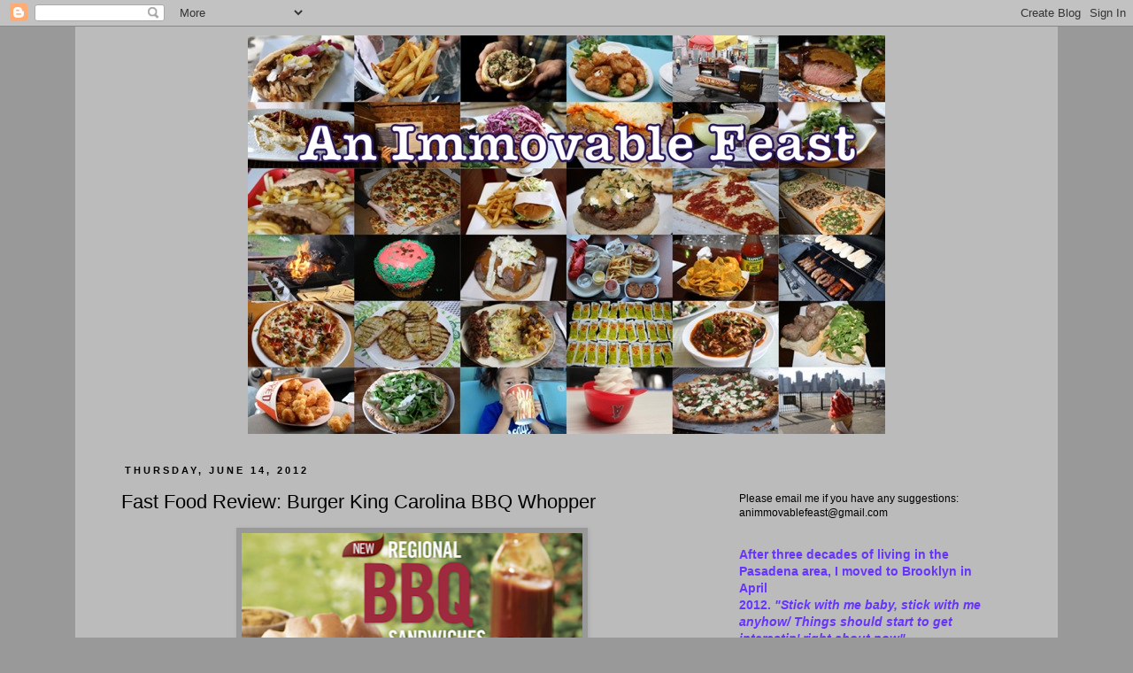

--- FILE ---
content_type: text/html; charset=UTF-8
request_url: https://animmovablefeast.blogspot.com/2012/06/fast-food-review-burger-king-carolina.html?showComment=1369951189518
body_size: 23782
content:
<!DOCTYPE html>
<html class='v2' dir='ltr' lang='en'>
<head>
<link href='https://www.blogger.com/static/v1/widgets/335934321-css_bundle_v2.css' rel='stylesheet' type='text/css'/>
<meta content='width=1100' name='viewport'/>
<meta content='text/html; charset=UTF-8' http-equiv='Content-Type'/>
<meta content='blogger' name='generator'/>
<link href='https://animmovablefeast.blogspot.com/favicon.ico' rel='icon' type='image/x-icon'/>
<link href='http://animmovablefeast.blogspot.com/2012/06/fast-food-review-burger-king-carolina.html' rel='canonical'/>
<link rel="alternate" type="application/atom+xml" title="An Immovable Feast - Atom" href="https://animmovablefeast.blogspot.com/feeds/posts/default" />
<link rel="alternate" type="application/rss+xml" title="An Immovable Feast - RSS" href="https://animmovablefeast.blogspot.com/feeds/posts/default?alt=rss" />
<link rel="service.post" type="application/atom+xml" title="An Immovable Feast - Atom" href="https://www.blogger.com/feeds/319445054584013211/posts/default" />

<link rel="alternate" type="application/atom+xml" title="An Immovable Feast - Atom" href="https://animmovablefeast.blogspot.com/feeds/8219878502890190961/comments/default" />
<!--Can't find substitution for tag [blog.ieCssRetrofitLinks]-->
<link href='https://blogger.googleusercontent.com/img/b/R29vZ2xl/AVvXsEhSdQIkIHKd7WA8gVzr4eJtztceQXixo_53qSS6DutT5QPy9cA-x4RY4yNre8GvkfHhfpqgikPsUbJJehTb00_hXtelkOM0jm4thUccUYtEpr9YAR-Pc6Po12Lj1LPey1uN7ArN6ZTYGsU/s400/BK_BBQ_Sandwiches.jpg' rel='image_src'/>
<meta content='http://animmovablefeast.blogspot.com/2012/06/fast-food-review-burger-king-carolina.html' property='og:url'/>
<meta content='Fast Food Review: Burger King Carolina BBQ Whopper' property='og:title'/>
<meta content='       I&#39;ve wondered for years why a chain like McDonald&#39;s or Jack in the Box didn&#39;t come out with a pulled pork sandwich. (My money was on ...' property='og:description'/>
<meta content='https://blogger.googleusercontent.com/img/b/R29vZ2xl/AVvXsEhSdQIkIHKd7WA8gVzr4eJtztceQXixo_53qSS6DutT5QPy9cA-x4RY4yNre8GvkfHhfpqgikPsUbJJehTb00_hXtelkOM0jm4thUccUYtEpr9YAR-Pc6Po12Lj1LPey1uN7ArN6ZTYGsU/w1200-h630-p-k-no-nu/BK_BBQ_Sandwiches.jpg' property='og:image'/>
<title>An Immovable Feast: Fast Food Review: Burger King Carolina BBQ Whopper</title>
<style id='page-skin-1' type='text/css'><!--
/*
-----------------------------------------------
Blogger Template Style
Name:     Simple
Designer: Josh Peterson
URL:      www.noaesthetic.com
----------------------------------------------- */
/* Variable definitions
====================
<Variable name="keycolor" description="Main Color" type="color" default="#66bbdd"/>
<Group description="Page Text" selector="body">
<Variable name="body.font" description="Font" type="font"
default="normal normal 12px Arial, Tahoma, Helvetica, FreeSans, sans-serif"/>
<Variable name="body.text.color" description="Text Color" type="color" default="#222222"/>
</Group>
<Group description="Backgrounds" selector=".body-fauxcolumns-outer">
<Variable name="body.background.color" description="Outer Background" type="color" default="#66bbdd"/>
<Variable name="content.background.color" description="Main Background" type="color" default="#ffffff"/>
<Variable name="header.background.color" description="Header Background" type="color" default="transparent"/>
</Group>
<Group description="Links" selector=".main-outer">
<Variable name="link.color" description="Link Color" type="color" default="#2288bb"/>
<Variable name="link.visited.color" description="Visited Color" type="color" default="#888888"/>
<Variable name="link.hover.color" description="Hover Color" type="color" default="#33aaff"/>
</Group>
<Group description="Blog Title" selector=".header h1">
<Variable name="header.font" description="Font" type="font"
default="normal normal 60px Arial, Tahoma, Helvetica, FreeSans, sans-serif"/>
<Variable name="header.text.color" description="Title Color" type="color" default="#3399bb" />
</Group>
<Group description="Blog Description" selector=".header .description">
<Variable name="description.text.color" description="Description Color" type="color"
default="#777777" />
</Group>
<Group description="Tabs Text" selector=".tabs-inner .widget li a">
<Variable name="tabs.font" description="Font" type="font"
default="normal normal 14px Arial, Tahoma, Helvetica, FreeSans, sans-serif"/>
<Variable name="tabs.text.color" description="Text Color" type="color" default="#999999"/>
<Variable name="tabs.selected.text.color" description="Selected Color" type="color" default="#000000"/>
</Group>
<Group description="Tabs Background" selector=".tabs-outer .PageList">
<Variable name="tabs.background.color" description="Background Color" type="color" default="#f5f5f5"/>
<Variable name="tabs.selected.background.color" description="Selected Color" type="color" default="#eeeeee"/>
</Group>
<Group description="Post Title" selector="h3.post-title, .comments h4">
<Variable name="post.title.font" description="Font" type="font"
default="normal normal 22px Arial, Tahoma, Helvetica, FreeSans, sans-serif"/>
</Group>
<Group description="Date Header" selector=".date-header">
<Variable name="date.header.color" description="Text Color" type="color"
default="#000000"/>
<Variable name="date.header.background.color" description="Background Color" type="color"
default="transparent"/>
</Group>
<Group description="Post Footer" selector=".post-footer">
<Variable name="post.footer.text.color" description="Text Color" type="color" default="#666666"/>
<Variable name="post.footer.background.color" description="Background Color" type="color"
default="#f9f9f9"/>
<Variable name="post.footer.border.color" description="Shadow Color" type="color" default="#eeeeee"/>
</Group>
<Group description="Gadgets" selector="h2">
<Variable name="widget.title.font" description="Title Font" type="font"
default="normal bold 11px Arial, Tahoma, Helvetica, FreeSans, sans-serif"/>
<Variable name="widget.title.text.color" description="Title Color" type="color" default="#000000"/>
<Variable name="widget.alternate.text.color" description="Alternate Color" type="color" default="#999999"/>
</Group>
<Group description="Images" selector=".main-inner">
<Variable name="image.background.color" description="Background Color" type="color" default="#ffffff"/>
<Variable name="image.border.color" description="Border Color" type="color" default="#eeeeee"/>
<Variable name="image.text.color" description="Caption Text Color" type="color" default="#000000"/>
</Group>
<Group description="Accents" selector=".content-inner">
<Variable name="body.rule.color" description="Separator Line Color" type="color" default="#eeeeee"/>
<Variable name="tabs.border.color" description="Tabs Border Color" type="color" default="transparent"/>
</Group>
<Variable name="body.background" description="Body Background" type="background"
color="#999999" default="$(color) none repeat scroll top left"/>
<Variable name="body.background.override" description="Body Background Override" type="string" default=""/>
<Variable name="body.background.gradient.cap" description="Body Gradient Cap" type="url"
default="url(http://www.blogblog.com/1kt/simple/gradients_light.png)"/>
<Variable name="body.background.gradient.tile" description="Body Gradient Tile" type="url"
default="url(http://www.blogblog.com/1kt/simple/body_gradient_tile_light.png)"/>
<Variable name="content.background.color.selector" description="Content Background Color Selector" type="string" default=".content-inner"/>
<Variable name="content.padding" description="Content Padding" type="length" default="10px"/>
<Variable name="content.padding.horizontal" description="Content Horizontal Padding" type="length" default="10px"/>
<Variable name="content.shadow.spread" description="Content Shadow Spread" type="length" default="40px"/>
<Variable name="content.shadow.spread.webkit" description="Content Shadow Spread (WebKit)" type="length" default="5px"/>
<Variable name="content.shadow.spread.ie" description="Content Shadow Spread (IE)" type="length" default="10px"/>
<Variable name="main.border.width" description="Main Border Width" type="length" default="0"/>
<Variable name="header.background.gradient" description="Header Gradient" type="url" default="none"/>
<Variable name="header.shadow.offset.left" description="Header Shadow Offset Left" type="length" default="-1px"/>
<Variable name="header.shadow.offset.top" description="Header Shadow Offset Top" type="length" default="-1px"/>
<Variable name="header.shadow.spread" description="Header Shadow Spread" type="length" default="1px"/>
<Variable name="header.padding" description="Header Padding" type="length" default="30px"/>
<Variable name="header.border.size" description="Header Border Size" type="length" default="1px"/>
<Variable name="header.bottom.border.size" description="Header Bottom Border Size" type="length" default="1px"/>
<Variable name="header.border.horizontalsize" description="Header Horizontal Border Size" type="length" default="0"/>
<Variable name="description.text.size" description="Description Text Size" type="string" default="140%"/>
<Variable name="tabs.margin.top" description="Tabs Margin Top" type="length" default="0" />
<Variable name="tabs.margin.side" description="Tabs Side Margin" type="length" default="30px" />
<Variable name="tabs.background.gradient" description="Tabs Background Gradient" type="url"
default="url(http://www.blogblog.com/1kt/simple/gradients_light.png)"/>
<Variable name="tabs.border.width" description="Tabs Border Width" type="length" default="1px"/>
<Variable name="tabs.bevel.border.width" description="Tabs Bevel Border Width" type="length" default="1px"/>
<Variable name="date.header.padding" description="Date Header Padding" type="string" default="inherit"/>
<Variable name="date.header.letterspacing" description="Date Header Letter Spacing" type="string" default="inherit"/>
<Variable name="date.header.margin" description="Date Header Margin" type="string" default="inherit"/>
<Variable name="post.margin.bottom" description="Post Bottom Margin" type="length" default="25px"/>
<Variable name="image.border.small.size" description="Image Border Small Size" type="length" default="2px"/>
<Variable name="image.border.large.size" description="Image Border Large Size" type="length" default="5px"/>
<Variable name="page.width.selector" description="Page Width Selector" type="string" default=".region-inner"/>
<Variable name="page.width" description="Page Width" type="string" default="auto"/>
<Variable name="main.section.margin" description="Main Section Margin" type="length" default="15px"/>
<Variable name="main.padding" description="Main Padding" type="length" default="15px"/>
<Variable name="main.padding.top" description="Main Padding Top" type="length" default="30px"/>
<Variable name="main.padding.bottom" description="Main Padding Bottom" type="length" default="30px"/>
<Variable name="paging.background"
color="#bbbbbb"
description="Background of blog paging area" type="background"
default="transparent none no-repeat scroll top center"/>
<Variable name="footer.bevel" description="Bevel border length of footer" type="length" default="0"/>
<Variable name="mobile.background.overlay" description="Mobile Background Overlay" type="string"
default="transparent none repeat scroll top left"/>
<Variable name="mobile.background.size" description="Mobile Background Size" type="string" default="auto"/>
<Variable name="mobile.button.color" description="Mobile Button Color" type="color" default="#ffffff" />
<Variable name="startSide" description="Side where text starts in blog language" type="automatic" default="left"/>
<Variable name="endSide" description="Side where text ends in blog language" type="automatic" default="right"/>
*/
/* Content
----------------------------------------------- */
body {
font: normal normal 12px 'Trebuchet MS', Trebuchet, Verdana, sans-serif;
color: #000000;
background: #999999 none repeat scroll top left;
padding: 0 0 0 0;
}
html body .region-inner {
min-width: 0;
max-width: 100%;
width: auto;
}
a:link {
text-decoration:none;
color: #10435d;
}
a:visited {
text-decoration:none;
color: #000000;
}
a:hover {
text-decoration:underline;
color: #33aaff;
}
.body-fauxcolumn-outer .fauxcolumn-inner {
background: transparent none repeat scroll top left;
_background-image: none;
}
.body-fauxcolumn-outer .cap-top {
position: absolute;
z-index: 1;
height: 400px;
width: 100%;
background: #999999 none repeat scroll top left;
}
.body-fauxcolumn-outer .cap-top .cap-left {
width: 100%;
background: transparent none repeat-x scroll top left;
_background-image: none;
}
.content-outer {
-moz-box-shadow: 0 0 0 rgba(0, 0, 0, .15);
-webkit-box-shadow: 0 0 0 rgba(0, 0, 0, .15);
-goog-ms-box-shadow: 0 0 0 #333333;
box-shadow: 0 0 0 rgba(0, 0, 0, .15);
margin-bottom: 1px;
}
.content-inner {
padding: 10px 40px;
}
.content-inner {
background-color: #bbbbbb;
}
/* Header
----------------------------------------------- */
.header-outer {
background: #bbbbbb none repeat-x scroll 0 -400px;
_background-image: none;
}
.Header h1 {
font: normal normal 40px 'Trebuchet MS',Trebuchet,Verdana,sans-serif;
color: #000000;
text-shadow: 0 0 0 rgba(0, 0, 0, .2);
}
#header-inner img {
margin-left: auto;
margin-right: auto;
}
.Header h1 a {
color: #000000;
}
.Header .description {
font-size: 18px;
color: #000000;
}
.header-inner .Header .titlewrapper {
padding: 22px 0;
}
.header-inner .Header .descriptionwrapper {
padding: 0 0;
}
/* Tabs
----------------------------------------------- */
.tabs-inner .section:first-child {
border-top: 0 solid #dddddd;
}
.tabs-inner .section:first-child ul {
margin-top: -1px;
border-top: 1px solid #dddddd;
border-left: 1px solid #dddddd;
border-right: 1px solid #dddddd;
}
.tabs-inner .widget ul {
background: transparent none repeat-x scroll 0 -800px;
_background-image: none;
border-bottom: 1px solid #dddddd;
margin-top: 0;
margin-left: -30px;
margin-right: -30px;
}
.tabs-inner .widget li a {
display: inline-block;
padding: .6em 1em;
font: normal normal 12px 'Trebuchet MS', Trebuchet, Verdana, sans-serif;
color: #000000;
border-left: 1px solid #bbbbbb;
border-right: 1px solid #dddddd;
}
.tabs-inner .widget li:first-child a {
border-left: none;
}
.tabs-inner .widget li.selected a, .tabs-inner .widget li a:hover {
color: #000000;
background-color: #eeeeee;
text-decoration: none;
}
/* Columns
----------------------------------------------- */
.main-outer {
border-top: 0 solid transparent;
}
.fauxcolumn-left-outer .fauxcolumn-inner {
border-right: 1px solid transparent;
}
.fauxcolumn-right-outer .fauxcolumn-inner {
border-left: 1px solid transparent;
}
/* Headings
----------------------------------------------- */
h2 {
margin: 0 0 1em 0;
font: normal bold 11px 'Trebuchet MS',Trebuchet,Verdana,sans-serif;
color: #666666;
text-transform: uppercase;
}
/* Widgets
----------------------------------------------- */
.widget .zippy {
color: #999999;
text-shadow: 2px 2px 1px rgba(0, 0, 0, .1);
}
.widget .popular-posts ul {
list-style: none;
}
/* Posts
----------------------------------------------- */
.date-header span {
background-color: #bbbbbb;
color: #000000;
padding: 0.4em;
letter-spacing: 3px;
margin: inherit;
}
.main-inner {
padding-top: 35px;
padding-bottom: 65px;
}
.main-inner .column-center-inner {
padding: 0 0;
}
.main-inner .column-center-inner .section {
margin: 0 1em;
}
.post {
margin: 0 0 45px 0;
}
h3.post-title, .comments h4 {
font: normal normal 22px 'Trebuchet MS',Trebuchet,Verdana,sans-serif;
margin: .75em 0 0;
}
.post-body {
font-size: 110%;
line-height: 1.4;
position: relative;
}
.post-body img, .post-body .tr-caption-container, .Profile img, .Image img,
.BlogList .item-thumbnail img {
padding: 2px;
background: #999999;
border: 1px solid #999999;
-moz-box-shadow: 1px 1px 5px rgba(0, 0, 0, .1);
-webkit-box-shadow: 1px 1px 5px rgba(0, 0, 0, .1);
box-shadow: 1px 1px 5px rgba(0, 0, 0, .1);
}
.post-body img, .post-body .tr-caption-container {
padding: 5px;
}
.post-body .tr-caption-container {
color: #bbbbbb;
}
.post-body .tr-caption-container img {
padding: 0;
background: transparent;
border: none;
-moz-box-shadow: 0 0 0 rgba(0, 0, 0, .1);
-webkit-box-shadow: 0 0 0 rgba(0, 0, 0, .1);
box-shadow: 0 0 0 rgba(0, 0, 0, .1);
}
.post-header {
margin: 0 0 1.5em;
line-height: 1.6;
font-size: 90%;
}
.post-footer {
margin: 20px -2px 0;
padding: 5px 10px;
color: #666666;
background-color: #eeeeee;
border-bottom: 1px solid #eeeeee;
line-height: 1.6;
font-size: 90%;
}
#comments .comment-author {
padding-top: 1.5em;
border-top: 1px solid transparent;
background-position: 0 1.5em;
}
#comments .comment-author:first-child {
padding-top: 0;
border-top: none;
}
.avatar-image-container {
margin: .2em 0 0;
}
#comments .avatar-image-container img {
border: 1px solid #999999;
}
/* Accents
---------------------------------------------- */
.section-columns td.columns-cell {
border-left: 1px solid transparent;
}
.blog-pager {
background: transparent url(//www.blogblog.com/1kt/simple/paging_dot.png) repeat-x scroll top center;
}
.blog-pager-older-link, .home-link,
.blog-pager-newer-link {
background-color: #bbbbbb;
padding: 5px;
}
.footer-outer {
border-top: 1px dashed #bbbbbb;
}
/* Mobile
----------------------------------------------- */
body.mobile  {
background-size: auto;
}
.mobile .body-fauxcolumn-outer {
background: transparent none repeat scroll top left;
}
.mobile .body-fauxcolumn-outer .cap-top {
background-size: 100% auto;
}
.mobile .content-outer {
-webkit-box-shadow: 0 0 3px rgba(0, 0, 0, .15);
box-shadow: 0 0 3px rgba(0, 0, 0, .15);
padding: 0 0;
}
body.mobile .AdSense {
margin: 0 -0;
}
.mobile .tabs-inner .widget ul {
margin-left: 0;
margin-right: 0;
}
.mobile .post {
margin: 0;
}
.mobile .main-inner .column-center-inner .section {
margin: 0;
}
.mobile .date-header span {
padding: 0.1em 10px;
margin: 0 -10px;
}
.mobile h3.post-title {
margin: 0;
}
.mobile .blog-pager {
background: transparent none no-repeat scroll top center;
}
.mobile .footer-outer {
border-top: none;
}
.mobile .main-inner, .mobile .footer-inner {
background-color: #bbbbbb;
}
.mobile-index-contents {
color: #000000;
}
.mobile-link-button {
background-color: #10435d;
}
.mobile-link-button a:link, .mobile-link-button a:visited {
color: #ffffff;
}
.mobile .tabs-inner .section:first-child {
border-top: none;
}
.mobile .tabs-inner .PageList .widget-content {
background-color: #eeeeee;
color: #000000;
border-top: 1px solid #dddddd;
border-bottom: 1px solid #dddddd;
}
.mobile .tabs-inner .PageList .widget-content .pagelist-arrow {
border-left: 1px solid #dddddd;
}

--></style>
<style id='template-skin-1' type='text/css'><!--
body {
min-width: 1110px;
}
.content-outer, .content-fauxcolumn-outer, .region-inner {
min-width: 1110px;
max-width: 1110px;
_width: 1110px;
}
.main-inner .columns {
padding-left: 0px;
padding-right: 350px;
}
.main-inner .fauxcolumn-center-outer {
left: 0px;
right: 350px;
/* IE6 does not respect left and right together */
_width: expression(this.parentNode.offsetWidth -
parseInt("0px") -
parseInt("350px") + 'px');
}
.main-inner .fauxcolumn-left-outer {
width: 0px;
}
.main-inner .fauxcolumn-right-outer {
width: 350px;
}
.main-inner .column-left-outer {
width: 0px;
right: 100%;
margin-left: -0px;
}
.main-inner .column-right-outer {
width: 350px;
margin-right: -350px;
}
#layout {
min-width: 0;
}
#layout .content-outer {
min-width: 0;
width: 800px;
}
#layout .region-inner {
min-width: 0;
width: auto;
}
body#layout div.add_widget {
padding: 8px;
}
body#layout div.add_widget a {
margin-left: 32px;
}
--></style>
<link href='https://www.blogger.com/dyn-css/authorization.css?targetBlogID=319445054584013211&amp;zx=365cd3c0-c737-414c-86df-f5b329d29bcd' media='none' onload='if(media!=&#39;all&#39;)media=&#39;all&#39;' rel='stylesheet'/><noscript><link href='https://www.blogger.com/dyn-css/authorization.css?targetBlogID=319445054584013211&amp;zx=365cd3c0-c737-414c-86df-f5b329d29bcd' rel='stylesheet'/></noscript>
<meta name='google-adsense-platform-account' content='ca-host-pub-1556223355139109'/>
<meta name='google-adsense-platform-domain' content='blogspot.com'/>

</head>
<body class='loading'>
<div class='navbar section' id='navbar' name='Navbar'><div class='widget Navbar' data-version='1' id='Navbar1'><script type="text/javascript">
    function setAttributeOnload(object, attribute, val) {
      if(window.addEventListener) {
        window.addEventListener('load',
          function(){ object[attribute] = val; }, false);
      } else {
        window.attachEvent('onload', function(){ object[attribute] = val; });
      }
    }
  </script>
<div id="navbar-iframe-container"></div>
<script type="text/javascript" src="https://apis.google.com/js/platform.js"></script>
<script type="text/javascript">
      gapi.load("gapi.iframes:gapi.iframes.style.bubble", function() {
        if (gapi.iframes && gapi.iframes.getContext) {
          gapi.iframes.getContext().openChild({
              url: 'https://www.blogger.com/navbar/319445054584013211?po\x3d8219878502890190961\x26origin\x3dhttps://animmovablefeast.blogspot.com',
              where: document.getElementById("navbar-iframe-container"),
              id: "navbar-iframe"
          });
        }
      });
    </script><script type="text/javascript">
(function() {
var script = document.createElement('script');
script.type = 'text/javascript';
script.src = '//pagead2.googlesyndication.com/pagead/js/google_top_exp.js';
var head = document.getElementsByTagName('head')[0];
if (head) {
head.appendChild(script);
}})();
</script>
</div></div>
<div class='body-fauxcolumns'>
<div class='fauxcolumn-outer body-fauxcolumn-outer'>
<div class='cap-top'>
<div class='cap-left'></div>
<div class='cap-right'></div>
</div>
<div class='fauxborder-left'>
<div class='fauxborder-right'></div>
<div class='fauxcolumn-inner'>
</div>
</div>
<div class='cap-bottom'>
<div class='cap-left'></div>
<div class='cap-right'></div>
</div>
</div>
</div>
<div class='content'>
<div class='content-fauxcolumns'>
<div class='fauxcolumn-outer content-fauxcolumn-outer'>
<div class='cap-top'>
<div class='cap-left'></div>
<div class='cap-right'></div>
</div>
<div class='fauxborder-left'>
<div class='fauxborder-right'></div>
<div class='fauxcolumn-inner'>
</div>
</div>
<div class='cap-bottom'>
<div class='cap-left'></div>
<div class='cap-right'></div>
</div>
</div>
</div>
<div class='content-outer'>
<div class='content-cap-top cap-top'>
<div class='cap-left'></div>
<div class='cap-right'></div>
</div>
<div class='fauxborder-left content-fauxborder-left'>
<div class='fauxborder-right content-fauxborder-right'></div>
<div class='content-inner'>
<header>
<div class='header-outer'>
<div class='header-cap-top cap-top'>
<div class='cap-left'></div>
<div class='cap-right'></div>
</div>
<div class='fauxborder-left header-fauxborder-left'>
<div class='fauxborder-right header-fauxborder-right'></div>
<div class='region-inner header-inner'>
<div class='header section' id='header' name='Header'><div class='widget Header' data-version='1' id='Header1'>
<div id='header-inner'>
<a href='https://animmovablefeast.blogspot.com/' style='display: block'>
<img alt='An Immovable Feast' height='450px; ' id='Header1_headerimg' src='https://blogger.googleusercontent.com/img/b/R29vZ2xl/AVvXsEidEVupHT8HIxckkuPfxbdyA4ZrwDjCV8HZg4Ov7hgC2gTtkZEfFFJuxnoTHkmVo45DC2NWGEAYLrnkHm5wB2Ov2jjf1btW8OqtLSVc-FJ6KthklBaBWrH_eIhLx0dh_t1rKGShJdmOYj4/s1030/AnImmovableFeast.jpg' style='display: block' width='720px; '/>
</a>
</div>
</div></div>
</div>
</div>
<div class='header-cap-bottom cap-bottom'>
<div class='cap-left'></div>
<div class='cap-right'></div>
</div>
</div>
</header>
<div class='tabs-outer'>
<div class='tabs-cap-top cap-top'>
<div class='cap-left'></div>
<div class='cap-right'></div>
</div>
<div class='fauxborder-left tabs-fauxborder-left'>
<div class='fauxborder-right tabs-fauxborder-right'></div>
<div class='region-inner tabs-inner'>
<div class='tabs no-items section' id='crosscol' name='Cross-Column'></div>
<div class='tabs no-items section' id='crosscol-overflow' name='Cross-Column 2'></div>
</div>
</div>
<div class='tabs-cap-bottom cap-bottom'>
<div class='cap-left'></div>
<div class='cap-right'></div>
</div>
</div>
<div class='main-outer'>
<div class='main-cap-top cap-top'>
<div class='cap-left'></div>
<div class='cap-right'></div>
</div>
<div class='fauxborder-left main-fauxborder-left'>
<div class='fauxborder-right main-fauxborder-right'></div>
<div class='region-inner main-inner'>
<div class='columns fauxcolumns'>
<div class='fauxcolumn-outer fauxcolumn-center-outer'>
<div class='cap-top'>
<div class='cap-left'></div>
<div class='cap-right'></div>
</div>
<div class='fauxborder-left'>
<div class='fauxborder-right'></div>
<div class='fauxcolumn-inner'>
</div>
</div>
<div class='cap-bottom'>
<div class='cap-left'></div>
<div class='cap-right'></div>
</div>
</div>
<div class='fauxcolumn-outer fauxcolumn-left-outer'>
<div class='cap-top'>
<div class='cap-left'></div>
<div class='cap-right'></div>
</div>
<div class='fauxborder-left'>
<div class='fauxborder-right'></div>
<div class='fauxcolumn-inner'>
</div>
</div>
<div class='cap-bottom'>
<div class='cap-left'></div>
<div class='cap-right'></div>
</div>
</div>
<div class='fauxcolumn-outer fauxcolumn-right-outer'>
<div class='cap-top'>
<div class='cap-left'></div>
<div class='cap-right'></div>
</div>
<div class='fauxborder-left'>
<div class='fauxborder-right'></div>
<div class='fauxcolumn-inner'>
</div>
</div>
<div class='cap-bottom'>
<div class='cap-left'></div>
<div class='cap-right'></div>
</div>
</div>
<!-- corrects IE6 width calculation -->
<div class='columns-inner'>
<div class='column-center-outer'>
<div class='column-center-inner'>
<div class='main section' id='main' name='Main'><div class='widget Blog' data-version='1' id='Blog1'>
<div class='blog-posts hfeed'>

          <div class="date-outer">
        
<h2 class='date-header'><span>Thursday, June 14, 2012</span></h2>

          <div class="date-posts">
        
<div class='post-outer'>
<div class='post hentry uncustomized-post-template' itemprop='blogPost' itemscope='itemscope' itemtype='http://schema.org/BlogPosting'>
<meta content='https://blogger.googleusercontent.com/img/b/R29vZ2xl/AVvXsEhSdQIkIHKd7WA8gVzr4eJtztceQXixo_53qSS6DutT5QPy9cA-x4RY4yNre8GvkfHhfpqgikPsUbJJehTb00_hXtelkOM0jm4thUccUYtEpr9YAR-Pc6Po12Lj1LPey1uN7ArN6ZTYGsU/s400/BK_BBQ_Sandwiches.jpg' itemprop='image_url'/>
<meta content='319445054584013211' itemprop='blogId'/>
<meta content='8219878502890190961' itemprop='postId'/>
<a name='8219878502890190961'></a>
<h3 class='post-title entry-title' itemprop='name'>
Fast Food Review: Burger King Carolina BBQ Whopper
</h3>
<div class='post-header'>
<div class='post-header-line-1'></div>
</div>
<div class='post-body entry-content' id='post-body-8219878502890190961' itemprop='description articleBody'>
<div class="separator" style="clear: both; text-align: center;">
</div>
<div class="separator" style="clear: both; text-align: center;">
</div>
<div class="separator" style="clear: both; text-align: center;">
<a href="https://blogger.googleusercontent.com/img/b/R29vZ2xl/AVvXsEhSdQIkIHKd7WA8gVzr4eJtztceQXixo_53qSS6DutT5QPy9cA-x4RY4yNre8GvkfHhfpqgikPsUbJJehTb00_hXtelkOM0jm4thUccUYtEpr9YAR-Pc6Po12Lj1LPey1uN7ArN6ZTYGsU/s1600/BK_BBQ_Sandwiches.jpg" imageanchor="1" style="margin-left: 1em; margin-right: 1em;"><img border="0" height="400" src="https://blogger.googleusercontent.com/img/b/R29vZ2xl/AVvXsEhSdQIkIHKd7WA8gVzr4eJtztceQXixo_53qSS6DutT5QPy9cA-x4RY4yNre8GvkfHhfpqgikPsUbJJehTb00_hXtelkOM0jm4thUccUYtEpr9YAR-Pc6Po12Lj1LPey1uN7ArN6ZTYGsU/s400/BK_BBQ_Sandwiches.jpg" width="385" /></a></div>
<div class="separator" style="clear: both; text-align: left;">
I've wondered for years why a chain like McDonald's or Jack in the Box didn't come out with a pulled pork sandwich. (My money was on the latter.) But a few months back I heard that Burger King was going to do it. I was pretty sure I wouldn't try it; BK is my least favorite fast food chain by far. </div>
<div class="separator" style="clear: both; text-align: left;">
<br /></div>
<div class="separator" style="clear: both; text-align: left;">
Then I learned that BK would be releasing two other "regional sandwiches" at the same time as the pulled pork: Carolina BBQ and Texas BBQ. The sandwiches are available as Whoppers, grilled chicken, or fried chicken.</div>
<div class="separator" style="clear: both; text-align: left;">
<br /></div>
<div class="separator" style="clear: both; text-align: left;">
I decided that I would give one of them a try: the Carolina BBQ Whopper.&nbsp; It's described as this: "grilled burger patty with pepper jack cheese, thick-cut bacon, lettuce, 
onions, tomatoes, Sweet Southern dressing and Bull&#8217;s-Eye Carolina Style 
BBQ sauce on a sesame seed bun."</div>
<br />
<div class="separator" style="clear: both; text-align: center;">
<a href="https://blogger.googleusercontent.com/img/b/R29vZ2xl/AVvXsEggElqs3Oy2R8lztax9-TGszkhOUjcDnx3lOO8CKLf6-xkG0WSfjx4xKODkFKchVtqDmZbjtfWOQMHMjP-Qho-1RllBJPUeLP0zsyqMH8Wt1WMACFKMacDLUQ0hX8QXsFJIleC26x_Ldxw/s1600/IMG_3078.JPG" imageanchor="1" style="margin-left: 1em; margin-right: 1em;"><img border="0" height="426" src="https://blogger.googleusercontent.com/img/b/R29vZ2xl/AVvXsEggElqs3Oy2R8lztax9-TGszkhOUjcDnx3lOO8CKLf6-xkG0WSfjx4xKODkFKchVtqDmZbjtfWOQMHMjP-Qho-1RllBJPUeLP0zsyqMH8Wt1WMACFKMacDLUQ0hX8QXsFJIleC26x_Ldxw/s640/IMG_3078.JPG" width="640" /></a></div>
<div class="separator" style="clear: both; text-align: center;">
<a href="https://blogger.googleusercontent.com/img/b/R29vZ2xl/AVvXsEgb7yg1Nbp__7J4-u-BSj2SSTVrKKLswwOgIlFT84muQFXrjsrT76Ye_T6bUqQt4-cwd3sC0m1P9RC9NiiiZr7TxMC3IQxyZUPzIVJV68GeiwL7ga3uRmn-OLzBh-NtNY9QeoOzU6_i6ak/s1600/IMG_3080.JPG" imageanchor="1" style="margin-left: 1em; margin-right: 1em;"><img border="0" height="426" src="https://blogger.googleusercontent.com/img/b/R29vZ2xl/AVvXsEgb7yg1Nbp__7J4-u-BSj2SSTVrKKLswwOgIlFT84muQFXrjsrT76Ye_T6bUqQt4-cwd3sC0m1P9RC9NiiiZr7TxMC3IQxyZUPzIVJV68GeiwL7ga3uRmn-OLzBh-NtNY9QeoOzU6_i6ak/s640/IMG_3080.JPG" width="640" /></a></div>
The sandwich by itself was $4.99 and took five minutes to be ready. The bun was fresher than any Burger King bun I have ever been served. That's not exactly difficult to be - BK serves my least favorite of any fast food bun - but this was still fresher than any I can remember.<br />
<br />
<div class="separator" style="clear: both; text-align: center;">
<a href="https://blogger.googleusercontent.com/img/b/R29vZ2xl/AVvXsEgUF4lUIAEC2QvRr3cgrRGFoNXfCb7wMOYk6mfubOQXLb2sMKldlQjx68t_e7qf-SW4VlsY-LlhfHtNCLroGRpxn4h_4UKWn_sDFLVQp6oSXiN7pa5w8eMCGPhY_A3n0pPNuTVyEzses-U/s1600/IMG_3082.JPG" imageanchor="1" style="margin-left: 1em; margin-right: 1em;"><img border="0" height="426" src="https://blogger.googleusercontent.com/img/b/R29vZ2xl/AVvXsEgUF4lUIAEC2QvRr3cgrRGFoNXfCb7wMOYk6mfubOQXLb2sMKldlQjx68t_e7qf-SW4VlsY-LlhfHtNCLroGRpxn4h_4UKWn_sDFLVQp6oSXiN7pa5w8eMCGPhY_A3n0pPNuTVyEzses-U/s640/IMG_3082.JPG" width="640" /></a></div>
<div class="separator" style="clear: both; text-align: center;">
<a href="https://blogger.googleusercontent.com/img/b/R29vZ2xl/AVvXsEiMAHe9d1_MGYu3nmSfZn2eA45EnZ9mTRd0VkSRz9qnNIRGekHF-5G6tlY41vxD8B5URGex88btSdefXj-Og8wZYpF_To_Mtw6oQ0v_HBDS4Kf0d2oFl6jS6pmYt3oYYm0cNcfoYP4COnU/s1600/IMG_3090.JPG" imageanchor="1" style="margin-left: 1em; margin-right: 1em;"><img border="0" height="426" src="https://blogger.googleusercontent.com/img/b/R29vZ2xl/AVvXsEiMAHe9d1_MGYu3nmSfZn2eA45EnZ9mTRd0VkSRz9qnNIRGekHF-5G6tlY41vxD8B5URGex88btSdefXj-Og8wZYpF_To_Mtw6oQ0v_HBDS4Kf0d2oFl6jS6pmYt3oYYm0cNcfoYP4COnU/s640/IMG_3090.JPG" width="640" /></a></div>
The lettuce was the same watery BK lettuce that is always used. It's not good, but it's not terrible. <br />
<br />
<div class="separator" style="clear: both; text-align: center;">
<a href="https://blogger.googleusercontent.com/img/b/R29vZ2xl/AVvXsEggNyYLAcAbChpFAggaEPiTMu5eCv6m71Q_H0f9n3scYc7rzde5c1tRnTYJi5e37031CnJ78J0soybH8PYD_SKkvZzeaO6vvJWDIY2towHrhypY6LFN2hAL_ot80RLekDkO9OPHew0in5o/s1600/IMG_3093.JPG" imageanchor="1" style="margin-left: 1em; margin-right: 1em;"><img border="0" height="426" src="https://blogger.googleusercontent.com/img/b/R29vZ2xl/AVvXsEggNyYLAcAbChpFAggaEPiTMu5eCv6m71Q_H0f9n3scYc7rzde5c1tRnTYJi5e37031CnJ78J0soybH8PYD_SKkvZzeaO6vvJWDIY2towHrhypY6LFN2hAL_ot80RLekDkO9OPHew0in5o/s640/IMG_3093.JPG" width="640" /></a></div>
First the positives: the meat did not have the usual Burger King freezer-burned taste that I have experienced with 95% of the burgers I have ever had. The bacon was crispy, better than any I have ever had on a BK burger. And the addition of the Bull's Eye Carolina barbecue sauce was a good choice. I think it might complement chicken better, but I liked it on the burger.<br />
<br />
But overall, I did not enjoy the burger very much, and that's due to one thing: the "Sweet Southern Dressing." Have you ever purchased a jarred coleslaw mix? I find them repulsive, sickly-sweet concoctions of mayo and buttermilk. (Anytime I have used such a dressing, I cut it with a lot of vinegar.) That's precisely what this dressing tasted like.<br />
<br />
And then I remembered something: when I first read rumors of this promotion a few months back, the sandwich was described as containing something called "coleslaw sauce." Perhaps BK realized that wasn't a particularly appetizing name and re-dubbed it "Sweet Southern Dressing." But it's still coleslaw sauce.<br />
<br />
I do not plan to get this burger again. (Unless Burger King comes out with a new promotion that sounds interesting to me, I'll probably never go to Burger King again - there is a Five Guys one block from me and a Shake Shack four blocks away.) I have to say, though, other than the terribly sweet dressing, I was surprised at the quality of the particular burger I ate. It was certainly better than I was expecting. <br />
<br />
Maybe I <i>should</i> give that pulled pork sandwich a try.<br />
<br />
Or maybe not.
<div style='clear: both;'></div>
</div>
<div class='post-footer'>
<div class='post-footer-line post-footer-line-1'>
<span class='post-author vcard'>
Posted by
<span class='fn' itemprop='author' itemscope='itemscope' itemtype='http://schema.org/Person'>
<span itemprop='name'>JustinM</span>
</span>
</span>
<span class='post-timestamp'>
at
<meta content='http://animmovablefeast.blogspot.com/2012/06/fast-food-review-burger-king-carolina.html' itemprop='url'/>
<a class='timestamp-link' href='https://animmovablefeast.blogspot.com/2012/06/fast-food-review-burger-king-carolina.html' rel='bookmark' title='permanent link'><abbr class='published' itemprop='datePublished' title='2012-06-14T10:00:00-04:00'>10:00&#8239;AM</abbr></a>
</span>
<span class='post-comment-link'>
</span>
<span class='post-icons'>
<span class='item-control blog-admin pid-1260441141'>
<a href='https://www.blogger.com/post-edit.g?blogID=319445054584013211&postID=8219878502890190961&from=pencil' title='Edit Post'>
<img alt='' class='icon-action' height='18' src='https://resources.blogblog.com/img/icon18_edit_allbkg.gif' width='18'/>
</a>
</span>
</span>
<div class='post-share-buttons goog-inline-block'>
</div>
</div>
<div class='post-footer-line post-footer-line-2'>
<span class='post-labels'>
</span>
</div>
<div class='post-footer-line post-footer-line-3'>
<span class='post-location'>
</span>
</div>
</div>
</div>
<div class='comments' id='comments'>
<a name='comments'></a>
<h4>19 comments:</h4>
<div id='Blog1_comments-block-wrapper'>
<dl class='avatar-comment-indent' id='comments-block'>
<dt class='comment-author ' id='c4004966081414105055'>
<a name='c4004966081414105055'></a>
<div class="avatar-image-container avatar-stock"><span dir="ltr"><img src="//resources.blogblog.com/img/blank.gif" width="35" height="35" alt="" title="Rainbowbright">

</span></div>
Rainbowbright
said...
</dt>
<dd class='comment-body' id='Blog1_cmt-4004966081414105055'>
<p>
The only BK I&#39;ll ever set foot in is a pair of British Knights.
</p>
</dd>
<dd class='comment-footer'>
<span class='comment-timestamp'>
<a href='https://animmovablefeast.blogspot.com/2012/06/fast-food-review-burger-king-carolina.html?showComment=1339707824794#c4004966081414105055' title='comment permalink'>
June 14, 2012 at 5:03&#8239;PM
</a>
<span class='item-control blog-admin pid-1404417119'>
<a class='comment-delete' href='https://www.blogger.com/comment/delete/319445054584013211/4004966081414105055' title='Delete Comment'>
<img src='https://resources.blogblog.com/img/icon_delete13.gif'/>
</a>
</span>
</span>
</dd>
<dt class='comment-author blog-author' id='c7638790402116705331'>
<a name='c7638790402116705331'></a>
<div class="avatar-image-container vcard"><span dir="ltr"><a href="https://www.blogger.com/profile/01976061296214532098" target="" rel="nofollow" onclick="" class="avatar-hovercard" id="av-7638790402116705331-01976061296214532098"><img src="https://resources.blogblog.com/img/blank.gif" width="35" height="35" class="delayLoad" style="display: none;" longdesc="//blogger.googleusercontent.com/img/b/R29vZ2xl/AVvXsEg_SGav_C2192ixVe__7Q9kknnoAJZXED8pXGwSHprPgsihnYPMGzYOpv9a0DNTljQCItz1WKRpIqcW9LOFDZ44Odnb8-xTYGEQx0-USSKm2uRdzX4ET1AKWXhgdkGN1Mg/s45-c/IMG_4232.JPG" alt="" title="JustinM">

<noscript><img src="//blogger.googleusercontent.com/img/b/R29vZ2xl/AVvXsEg_SGav_C2192ixVe__7Q9kknnoAJZXED8pXGwSHprPgsihnYPMGzYOpv9a0DNTljQCItz1WKRpIqcW9LOFDZ44Odnb8-xTYGEQx0-USSKm2uRdzX4ET1AKWXhgdkGN1Mg/s45-c/IMG_4232.JPG" width="35" height="35" class="photo" alt=""></noscript></a></span></div>
<a href='https://www.blogger.com/profile/01976061296214532098' rel='nofollow'>JustinM</a>
said...
</dt>
<dd class='comment-body' id='Blog1_cmt-7638790402116705331'>
<p>
I can respect that.
</p>
</dd>
<dd class='comment-footer'>
<span class='comment-timestamp'>
<a href='https://animmovablefeast.blogspot.com/2012/06/fast-food-review-burger-king-carolina.html?showComment=1339724672979#c7638790402116705331' title='comment permalink'>
June 14, 2012 at 9:44&#8239;PM
</a>
<span class='item-control blog-admin pid-1260441141'>
<a class='comment-delete' href='https://www.blogger.com/comment/delete/319445054584013211/7638790402116705331' title='Delete Comment'>
<img src='https://resources.blogblog.com/img/icon_delete13.gif'/>
</a>
</span>
</span>
</dd>
<dt class='comment-author ' id='c7082789914805863038'>
<a name='c7082789914805863038'></a>
<div class="avatar-image-container avatar-stock"><span dir="ltr"><img src="//resources.blogblog.com/img/blank.gif" width="35" height="35" alt="" title="Liz">

</span></div>
Liz
said...
</dt>
<dd class='comment-body' id='Blog1_cmt-7082789914805863038'>
<p>
Ugh, please don&#39;t get pulled pork from Burger King. Yucky.
</p>
</dd>
<dd class='comment-footer'>
<span class='comment-timestamp'>
<a href='https://animmovablefeast.blogspot.com/2012/06/fast-food-review-burger-king-carolina.html?showComment=1340458981337#c7082789914805863038' title='comment permalink'>
June 23, 2012 at 9:43&#8239;AM
</a>
<span class='item-control blog-admin pid-1404417119'>
<a class='comment-delete' href='https://www.blogger.com/comment/delete/319445054584013211/7082789914805863038' title='Delete Comment'>
<img src='https://resources.blogblog.com/img/icon_delete13.gif'/>
</a>
</span>
</span>
</dd>
<dt class='comment-author ' id='c659767701284312866'>
<a name='c659767701284312866'></a>
<div class="avatar-image-container avatar-stock"><span dir="ltr"><img src="//resources.blogblog.com/img/blank.gif" width="35" height="35" alt="" title="Anonymous">

</span></div>
Anonymous
said...
</dt>
<dd class='comment-body' id='Blog1_cmt-659767701284312866'>
<p>
Are Yall Yankees? I had the Memphis pulled pork sandwich and it was good. It was probably from a can but people which say that Carolina style slaw sucks shouldn&#39;t order Carolina food. I think if they had Lexington style Carolna BBQ it would have probably been better and living in the Carolinas all my life I ain&#39;t never heard anyone eating Pepper Jack Cheese on our sandwiches. Again I think its Yankees thinking they know what a Southerner eats.
</p>
</dd>
<dd class='comment-footer'>
<span class='comment-timestamp'>
<a href='https://animmovablefeast.blogspot.com/2012/06/fast-food-review-burger-king-carolina.html?showComment=1340757142986#c659767701284312866' title='comment permalink'>
June 26, 2012 at 8:32&#8239;PM
</a>
<span class='item-control blog-admin pid-1404417119'>
<a class='comment-delete' href='https://www.blogger.com/comment/delete/319445054584013211/659767701284312866' title='Delete Comment'>
<img src='https://resources.blogblog.com/img/icon_delete13.gif'/>
</a>
</span>
</span>
</dd>
<dt class='comment-author blog-author' id='c5831161233582948363'>
<a name='c5831161233582948363'></a>
<div class="avatar-image-container vcard"><span dir="ltr"><a href="https://www.blogger.com/profile/01976061296214532098" target="" rel="nofollow" onclick="" class="avatar-hovercard" id="av-5831161233582948363-01976061296214532098"><img src="https://resources.blogblog.com/img/blank.gif" width="35" height="35" class="delayLoad" style="display: none;" longdesc="//blogger.googleusercontent.com/img/b/R29vZ2xl/AVvXsEg_SGav_C2192ixVe__7Q9kknnoAJZXED8pXGwSHprPgsihnYPMGzYOpv9a0DNTljQCItz1WKRpIqcW9LOFDZ44Odnb8-xTYGEQx0-USSKm2uRdzX4ET1AKWXhgdkGN1Mg/s45-c/IMG_4232.JPG" alt="" title="JustinM">

<noscript><img src="//blogger.googleusercontent.com/img/b/R29vZ2xl/AVvXsEg_SGav_C2192ixVe__7Q9kknnoAJZXED8pXGwSHprPgsihnYPMGzYOpv9a0DNTljQCItz1WKRpIqcW9LOFDZ44Odnb8-xTYGEQx0-USSKm2uRdzX4ET1AKWXhgdkGN1Mg/s45-c/IMG_4232.JPG" width="35" height="35" class="photo" alt=""></noscript></a></span></div>
<a href='https://www.blogger.com/profile/01976061296214532098' rel='nofollow'>JustinM</a>
said...
</dt>
<dd class='comment-body' id='Blog1_cmt-5831161233582948363'>
<p>
What a confusing comment.
</p>
</dd>
<dd class='comment-footer'>
<span class='comment-timestamp'>
<a href='https://animmovablefeast.blogspot.com/2012/06/fast-food-review-burger-king-carolina.html?showComment=1340757431378#c5831161233582948363' title='comment permalink'>
June 26, 2012 at 8:37&#8239;PM
</a>
<span class='item-control blog-admin pid-1260441141'>
<a class='comment-delete' href='https://www.blogger.com/comment/delete/319445054584013211/5831161233582948363' title='Delete Comment'>
<img src='https://resources.blogblog.com/img/icon_delete13.gif'/>
</a>
</span>
</span>
</dd>
<dt class='comment-author ' id='c8998400345504249260'>
<a name='c8998400345504249260'></a>
<div class="avatar-image-container avatar-stock"><span dir="ltr"><img src="//resources.blogblog.com/img/blank.gif" width="35" height="35" alt="" title="Brian of Nazareth">

</span></div>
Brian of Nazareth
said...
</dt>
<dd class='comment-body' id='Blog1_cmt-8998400345504249260'>
<p>
I definitely would have ordered it WITHOUT any sauce that&#39;s proclaimed as sweet. I don&#39;t like my BBQ sweet (a la Memphis style), but rather more like Carolina style. And yes, I guess you can call me a &quot;Yankee&quot; now that I&#39;m living in upstate NY. Before that, however, I lived in VA for over 35 years and the best BBQ I&#39;ve ever had was at the Smokey Pig near Richmond.
</p>
</dd>
<dd class='comment-footer'>
<span class='comment-timestamp'>
<a href='https://animmovablefeast.blogspot.com/2012/06/fast-food-review-burger-king-carolina.html?showComment=1341242333800#c8998400345504249260' title='comment permalink'>
July 2, 2012 at 11:18&#8239;AM
</a>
<span class='item-control blog-admin pid-1404417119'>
<a class='comment-delete' href='https://www.blogger.com/comment/delete/319445054584013211/8998400345504249260' title='Delete Comment'>
<img src='https://resources.blogblog.com/img/icon_delete13.gif'/>
</a>
</span>
</span>
</dd>
<dt class='comment-author blog-author' id='c6766718421614665414'>
<a name='c6766718421614665414'></a>
<div class="avatar-image-container vcard"><span dir="ltr"><a href="https://www.blogger.com/profile/01976061296214532098" target="" rel="nofollow" onclick="" class="avatar-hovercard" id="av-6766718421614665414-01976061296214532098"><img src="https://resources.blogblog.com/img/blank.gif" width="35" height="35" class="delayLoad" style="display: none;" longdesc="//blogger.googleusercontent.com/img/b/R29vZ2xl/AVvXsEg_SGav_C2192ixVe__7Q9kknnoAJZXED8pXGwSHprPgsihnYPMGzYOpv9a0DNTljQCItz1WKRpIqcW9LOFDZ44Odnb8-xTYGEQx0-USSKm2uRdzX4ET1AKWXhgdkGN1Mg/s45-c/IMG_4232.JPG" alt="" title="JustinM">

<noscript><img src="//blogger.googleusercontent.com/img/b/R29vZ2xl/AVvXsEg_SGav_C2192ixVe__7Q9kknnoAJZXED8pXGwSHprPgsihnYPMGzYOpv9a0DNTljQCItz1WKRpIqcW9LOFDZ44Odnb8-xTYGEQx0-USSKm2uRdzX4ET1AKWXhgdkGN1Mg/s45-c/IMG_4232.JPG" width="35" height="35" class="photo" alt=""></noscript></a></span></div>
<a href='https://www.blogger.com/profile/01976061296214532098' rel='nofollow'>JustinM</a>
said...
</dt>
<dd class='comment-body' id='Blog1_cmt-6766718421614665414'>
<p>
Sounds like my kind of barbecue. I love a sauce that is just vinegar and chili flakes.
</p>
</dd>
<dd class='comment-footer'>
<span class='comment-timestamp'>
<a href='https://animmovablefeast.blogspot.com/2012/06/fast-food-review-burger-king-carolina.html?showComment=1341260361538#c6766718421614665414' title='comment permalink'>
July 2, 2012 at 4:19&#8239;PM
</a>
<span class='item-control blog-admin pid-1260441141'>
<a class='comment-delete' href='https://www.blogger.com/comment/delete/319445054584013211/6766718421614665414' title='Delete Comment'>
<img src='https://resources.blogblog.com/img/icon_delete13.gif'/>
</a>
</span>
</span>
</dd>
<dt class='comment-author ' id='c3009318496097667958'>
<a name='c3009318496097667958'></a>
<div class="avatar-image-container avatar-stock"><span dir="ltr"><img src="//resources.blogblog.com/img/blank.gif" width="35" height="35" alt="" title="Anonymous">

</span></div>
Anonymous
said...
</dt>
<dd class='comment-body' id='Blog1_cmt-3009318496097667958'>
<p>
Hahaha. Yankees. Hahaha. But he is right; pepperjack is not a southern item.
</p>
</dd>
<dd class='comment-footer'>
<span class='comment-timestamp'>
<a href='https://animmovablefeast.blogspot.com/2012/06/fast-food-review-burger-king-carolina.html?showComment=1342634808374#c3009318496097667958' title='comment permalink'>
July 18, 2012 at 2:06&#8239;PM
</a>
<span class='item-control blog-admin pid-1404417119'>
<a class='comment-delete' href='https://www.blogger.com/comment/delete/319445054584013211/3009318496097667958' title='Delete Comment'>
<img src='https://resources.blogblog.com/img/icon_delete13.gif'/>
</a>
</span>
</span>
</dd>
<dt class='comment-author ' id='c7077562101756843063'>
<a name='c7077562101756843063'></a>
<div class="avatar-image-container avatar-stock"><span dir="ltr"><a href="http://www.robinsbbq.com/" target="" rel="nofollow" onclick=""><img src="//resources.blogblog.com/img/blank.gif" width="35" height="35" alt="" title="Best BBQ in LA">

</a></span></div>
<a href='http://www.robinsbbq.com/' rel='nofollow'>Best BBQ in LA</a>
said...
</dt>
<dd class='comment-body' id='Blog1_cmt-7077562101756843063'>
<p>
Pulled pork burger is the best of Burger King.If you have not tried it till now you should try it because its simply delicious.
</p>
</dd>
<dd class='comment-footer'>
<span class='comment-timestamp'>
<a href='https://animmovablefeast.blogspot.com/2012/06/fast-food-review-burger-king-carolina.html?showComment=1343381713879#c7077562101756843063' title='comment permalink'>
July 27, 2012 at 5:35&#8239;AM
</a>
<span class='item-control blog-admin pid-1404417119'>
<a class='comment-delete' href='https://www.blogger.com/comment/delete/319445054584013211/7077562101756843063' title='Delete Comment'>
<img src='https://resources.blogblog.com/img/icon_delete13.gif'/>
</a>
</span>
</span>
</dd>
<dt class='comment-author ' id='c2462153478783417951'>
<a name='c2462153478783417951'></a>
<div class="avatar-image-container avatar-stock"><span dir="ltr"><img src="//resources.blogblog.com/img/blank.gif" width="35" height="35" alt="" title="Anonymous">

</span></div>
Anonymous
said...
</dt>
<dd class='comment-body' id='Blog1_cmt-2462153478783417951'>
<p>
Pulled pork is awesome I was amazed. But different people different taste. 
</p>
</dd>
<dd class='comment-footer'>
<span class='comment-timestamp'>
<a href='https://animmovablefeast.blogspot.com/2012/06/fast-food-review-burger-king-carolina.html?showComment=1345992839544#c2462153478783417951' title='comment permalink'>
August 26, 2012 at 10:53&#8239;AM
</a>
<span class='item-control blog-admin pid-1404417119'>
<a class='comment-delete' href='https://www.blogger.com/comment/delete/319445054584013211/2462153478783417951' title='Delete Comment'>
<img src='https://resources.blogblog.com/img/icon_delete13.gif'/>
</a>
</span>
</span>
</dd>
<dt class='comment-author ' id='c3376555891111016559'>
<a name='c3376555891111016559'></a>
<div class="avatar-image-container avatar-stock"><span dir="ltr"><img src="//resources.blogblog.com/img/blank.gif" width="35" height="35" alt="" title="Anonymous">

</span></div>
Anonymous
said...
</dt>
<dd class='comment-body' id='Blog1_cmt-3376555891111016559'>
<p>
BK forgot the bbq sauce and only put the slaw dressing on the Carolina Bbq burger.  Would have preferred the bbq sauce without the sweet dressing.  Otherwise, the sandwich was good.
</p>
</dd>
<dd class='comment-footer'>
<span class='comment-timestamp'>
<a href='https://animmovablefeast.blogspot.com/2012/06/fast-food-review-burger-king-carolina.html?showComment=1346298678652#c3376555891111016559' title='comment permalink'>
August 29, 2012 at 11:51&#8239;PM
</a>
<span class='item-control blog-admin pid-1404417119'>
<a class='comment-delete' href='https://www.blogger.com/comment/delete/319445054584013211/3376555891111016559' title='Delete Comment'>
<img src='https://resources.blogblog.com/img/icon_delete13.gif'/>
</a>
</span>
</span>
</dd>
<dt class='comment-author ' id='c8819070821736535796'>
<a name='c8819070821736535796'></a>
<div class="avatar-image-container avatar-stock"><span dir="ltr"><a href="https://www.blogger.com/profile/13793574793461863944" target="" rel="nofollow" onclick="" class="avatar-hovercard" id="av-8819070821736535796-13793574793461863944"><img src="//www.blogger.com/img/blogger_logo_round_35.png" width="35" height="35" alt="" title="Unknown">

</a></span></div>
<a href='https://www.blogger.com/profile/13793574793461863944' rel='nofollow'>Unknown</a>
said...
</dt>
<dd class='comment-body' id='Blog1_cmt-8819070821736535796'>
<p>
Just had the Carolina Whopper and I will have to say that it was disappointing. Didn&#39;t taste like Carolina BBQ sauce at all and I thought that they should have put actual coleslaw on it instead of some sweet sauce. Grew up in Carolina and it is not even close. 
</p>
</dd>
<dd class='comment-footer'>
<span class='comment-timestamp'>
<a href='https://animmovablefeast.blogspot.com/2012/06/fast-food-review-burger-king-carolina.html?showComment=1369940856100#c8819070821736535796' title='comment permalink'>
May 30, 2013 at 3:07&#8239;PM
</a>
<span class='item-control blog-admin pid-2141257407'>
<a class='comment-delete' href='https://www.blogger.com/comment/delete/319445054584013211/8819070821736535796' title='Delete Comment'>
<img src='https://resources.blogblog.com/img/icon_delete13.gif'/>
</a>
</span>
</span>
</dd>
<dt class='comment-author blog-author' id='c4750460378556507121'>
<a name='c4750460378556507121'></a>
<div class="avatar-image-container vcard"><span dir="ltr"><a href="https://www.blogger.com/profile/01976061296214532098" target="" rel="nofollow" onclick="" class="avatar-hovercard" id="av-4750460378556507121-01976061296214532098"><img src="https://resources.blogblog.com/img/blank.gif" width="35" height="35" class="delayLoad" style="display: none;" longdesc="//blogger.googleusercontent.com/img/b/R29vZ2xl/AVvXsEg_SGav_C2192ixVe__7Q9kknnoAJZXED8pXGwSHprPgsihnYPMGzYOpv9a0DNTljQCItz1WKRpIqcW9LOFDZ44Odnb8-xTYGEQx0-USSKm2uRdzX4ET1AKWXhgdkGN1Mg/s45-c/IMG_4232.JPG" alt="" title="JustinM">

<noscript><img src="//blogger.googleusercontent.com/img/b/R29vZ2xl/AVvXsEg_SGav_C2192ixVe__7Q9kknnoAJZXED8pXGwSHprPgsihnYPMGzYOpv9a0DNTljQCItz1WKRpIqcW9LOFDZ44Odnb8-xTYGEQx0-USSKm2uRdzX4ET1AKWXhgdkGN1Mg/s45-c/IMG_4232.JPG" width="35" height="35" class="photo" alt=""></noscript></a></span></div>
<a href='https://www.blogger.com/profile/01976061296214532098' rel='nofollow'>JustinM</a>
said...
</dt>
<dd class='comment-body' id='Blog1_cmt-4750460378556507121'>
<p>
Well said. Bull&#39;s Eye&#39;s Carolina sauce is my favorite of their sickly-sweet sauces, but it&#39;s still not like anything I&#39;ve ever found in the Carolinas. 
</p>
</dd>
<dd class='comment-footer'>
<span class='comment-timestamp'>
<a href='https://animmovablefeast.blogspot.com/2012/06/fast-food-review-burger-king-carolina.html?showComment=1369951189518#c4750460378556507121' title='comment permalink'>
May 30, 2013 at 5:59&#8239;PM
</a>
<span class='item-control blog-admin pid-1260441141'>
<a class='comment-delete' href='https://www.blogger.com/comment/delete/319445054584013211/4750460378556507121' title='Delete Comment'>
<img src='https://resources.blogblog.com/img/icon_delete13.gif'/>
</a>
</span>
</span>
</dd>
<dt class='comment-author ' id='c8268918510367350350'>
<a name='c8268918510367350350'></a>
<div class="avatar-image-container avatar-stock"><span dir="ltr"><a href="https://www.blogger.com/profile/12390140238705384873" target="" rel="nofollow" onclick="" class="avatar-hovercard" id="av-8268918510367350350-12390140238705384873"><img src="//www.blogger.com/img/blogger_logo_round_35.png" width="35" height="35" alt="" title="Unknown">

</a></span></div>
<a href='https://www.blogger.com/profile/12390140238705384873' rel='nofollow'>Unknown</a>
said...
</dt>
<dd class='comment-body' id='Blog1_cmt-8268918510367350350'>
<p>
Whoever &quot;anonymous&quot; is that says this is southern bbq is obviously not from the south either. This is NOTHING like southern bbq, it shouldn&#39;t even be compared. That being said, for a fast food burger, it&#39;s not horrible. Definitely no thick sliced bacon though.
</p>
</dd>
<dd class='comment-footer'>
<span class='comment-timestamp'>
<a href='https://animmovablefeast.blogspot.com/2012/06/fast-food-review-burger-king-carolina.html?showComment=1370977428911#c8268918510367350350' title='comment permalink'>
June 11, 2013 at 3:03&#8239;PM
</a>
<span class='item-control blog-admin pid-389093377'>
<a class='comment-delete' href='https://www.blogger.com/comment/delete/319445054584013211/8268918510367350350' title='Delete Comment'>
<img src='https://resources.blogblog.com/img/icon_delete13.gif'/>
</a>
</span>
</span>
</dd>
<dt class='comment-author blog-author' id='c276512278082131710'>
<a name='c276512278082131710'></a>
<div class="avatar-image-container vcard"><span dir="ltr"><a href="https://www.blogger.com/profile/01976061296214532098" target="" rel="nofollow" onclick="" class="avatar-hovercard" id="av-276512278082131710-01976061296214532098"><img src="https://resources.blogblog.com/img/blank.gif" width="35" height="35" class="delayLoad" style="display: none;" longdesc="//blogger.googleusercontent.com/img/b/R29vZ2xl/AVvXsEg_SGav_C2192ixVe__7Q9kknnoAJZXED8pXGwSHprPgsihnYPMGzYOpv9a0DNTljQCItz1WKRpIqcW9LOFDZ44Odnb8-xTYGEQx0-USSKm2uRdzX4ET1AKWXhgdkGN1Mg/s45-c/IMG_4232.JPG" alt="" title="JustinM">

<noscript><img src="//blogger.googleusercontent.com/img/b/R29vZ2xl/AVvXsEg_SGav_C2192ixVe__7Q9kknnoAJZXED8pXGwSHprPgsihnYPMGzYOpv9a0DNTljQCItz1WKRpIqcW9LOFDZ44Odnb8-xTYGEQx0-USSKm2uRdzX4ET1AKWXhgdkGN1Mg/s45-c/IMG_4232.JPG" width="35" height="35" class="photo" alt=""></noscript></a></span></div>
<a href='https://www.blogger.com/profile/01976061296214532098' rel='nofollow'>JustinM</a>
said...
</dt>
<dd class='comment-body' id='Blog1_cmt-276512278082131710'>
<p>
Billie, there are three main reasons a person posts as anonymous: 1) He or she isn&#39;t bright enough to figure out how to enter his or her name; 2) Too lazy to do it; 3) Too cowardly to do it. In all three cases, the odds that the person will have something worthwhile to say are minimal.
</p>
</dd>
<dd class='comment-footer'>
<span class='comment-timestamp'>
<a href='https://animmovablefeast.blogspot.com/2012/06/fast-food-review-burger-king-carolina.html?showComment=1370985916611#c276512278082131710' title='comment permalink'>
June 11, 2013 at 5:25&#8239;PM
</a>
<span class='item-control blog-admin pid-1260441141'>
<a class='comment-delete' href='https://www.blogger.com/comment/delete/319445054584013211/276512278082131710' title='Delete Comment'>
<img src='https://resources.blogblog.com/img/icon_delete13.gif'/>
</a>
</span>
</span>
</dd>
<dt class='comment-author ' id='c359887962099185716'>
<a name='c359887962099185716'></a>
<div class="avatar-image-container avatar-stock"><span dir="ltr"><a href="https://www.blogger.com/profile/13417349094112910574" target="" rel="nofollow" onclick="" class="avatar-hovercard" id="av-359887962099185716-13417349094112910574"><img src="//www.blogger.com/img/blogger_logo_round_35.png" width="35" height="35" alt="" title="JFN3">

</a></span></div>
<a href='https://www.blogger.com/profile/13417349094112910574' rel='nofollow'>JFN3</a>
said...
</dt>
<dd class='comment-body' id='Blog1_cmt-359887962099185716'>
<p>
I just tried one of the Carolina Whoppers.  I was almost afraid to as I tried one of the rib sandwiches and threw half of it away.  To my surprise I found this to be the best BK sandwich ever.  I enjoyed every bite..maybe I&#39;ll go back and try the Texas Whopper just for the heck of it, but that slaw dressing with the Bull&#39;s Eye BBQ sauce is going to be hard to beat in my book.<br />
</p>
</dd>
<dd class='comment-footer'>
<span class='comment-timestamp'>
<a href='https://animmovablefeast.blogspot.com/2012/06/fast-food-review-burger-king-carolina.html?showComment=1376082615466#c359887962099185716' title='comment permalink'>
August 9, 2013 at 5:10&#8239;PM
</a>
<span class='item-control blog-admin pid-1003204877'>
<a class='comment-delete' href='https://www.blogger.com/comment/delete/319445054584013211/359887962099185716' title='Delete Comment'>
<img src='https://resources.blogblog.com/img/icon_delete13.gif'/>
</a>
</span>
</span>
</dd>
<dt class='comment-author ' id='c1414985086653413390'>
<a name='c1414985086653413390'></a>
<div class="avatar-image-container avatar-stock"><span dir="ltr"><a href="https://www.blogger.com/profile/08384704469115569363" target="" rel="nofollow" onclick="" class="avatar-hovercard" id="av-1414985086653413390-08384704469115569363"><img src="//www.blogger.com/img/blogger_logo_round_35.png" width="35" height="35" alt="" title="Unknown">

</a></span></div>
<a href='https://www.blogger.com/profile/08384704469115569363' rel='nofollow'>Unknown</a>
said...
</dt>
<dd class='comment-body' id='Blog1_cmt-1414985086653413390'>
<p>
I don&#39;t understand all of the bk hate.  The veggies always taste fresh.  It&#39;s a good value.  The last shake shack burger I had was positively gross.
</p>
</dd>
<dd class='comment-footer'>
<span class='comment-timestamp'>
<a href='https://animmovablefeast.blogspot.com/2012/06/fast-food-review-burger-king-carolina.html?showComment=1626862506384#c1414985086653413390' title='comment permalink'>
July 21, 2021 at 6:15&#8239;AM
</a>
<span class='item-control blog-admin pid-740150409'>
<a class='comment-delete' href='https://www.blogger.com/comment/delete/319445054584013211/1414985086653413390' title='Delete Comment'>
<img src='https://resources.blogblog.com/img/icon_delete13.gif'/>
</a>
</span>
</span>
</dd>
<dt class='comment-author ' id='c7902799988328667347'>
<a name='c7902799988328667347'></a>
<div class="avatar-image-container avatar-stock"><span dir="ltr"><a href="https://www.blogger.com/profile/01189947174107455495" target="" rel="nofollow" onclick="" class="avatar-hovercard" id="av-7902799988328667347-01189947174107455495"><img src="//www.blogger.com/img/blogger_logo_round_35.png" width="35" height="35" alt="" title="Unknown">

</a></span></div>
<a href='https://www.blogger.com/profile/01189947174107455495' rel='nofollow'>Unknown</a>
said...
</dt>
<dd class='comment-body' id='Blog1_cmt-7902799988328667347'>
<p>
Okay one BK needs to recognize that when bacon is put on a burger in the south it is always THICK, second true southern BBQ sauces should have BITE to them not be sickly sweet, and lastly a true southern coleslaw is not watered down sickly sweet but has an honest crunch to it a tad bit of mayo and vinegar for bite. Pepper jack cheese is more for Mexican food and it should have either had some Monterey jack or Colby on it.and no lettuce if you gonna go with a good slaw That would have been a much better burger.
</p>
</dd>
<dd class='comment-footer'>
<span class='comment-timestamp'>
<a href='https://animmovablefeast.blogspot.com/2012/06/fast-food-review-burger-king-carolina.html?showComment=1628298800427#c7902799988328667347' title='comment permalink'>
August 6, 2021 at 9:13&#8239;PM
</a>
<span class='item-control blog-admin pid-1443746255'>
<a class='comment-delete' href='https://www.blogger.com/comment/delete/319445054584013211/7902799988328667347' title='Delete Comment'>
<img src='https://resources.blogblog.com/img/icon_delete13.gif'/>
</a>
</span>
</span>
</dd>
<dt class='comment-author ' id='c8949709481339521762'>
<a name='c8949709481339521762'></a>
<div class="avatar-image-container avatar-stock"><span dir="ltr"><a href="https://www.blogger.com/profile/15020230437298443590" target="" rel="nofollow" onclick="" class="avatar-hovercard" id="av-8949709481339521762-15020230437298443590"><img src="//www.blogger.com/img/blogger_logo_round_35.png" width="35" height="35" alt="" title="Unknown">

</a></span></div>
<a href='https://www.blogger.com/profile/15020230437298443590' rel='nofollow'>Unknown</a>
said...
</dt>
<dd class='comment-body' id='Blog1_cmt-8949709481339521762'>
<p>
I so agree with you!!!
</p>
</dd>
<dd class='comment-footer'>
<span class='comment-timestamp'>
<a href='https://animmovablefeast.blogspot.com/2012/06/fast-food-review-burger-king-carolina.html?showComment=1628780213496#c8949709481339521762' title='comment permalink'>
August 12, 2021 at 10:56&#8239;AM
</a>
<span class='item-control blog-admin pid-1071644859'>
<a class='comment-delete' href='https://www.blogger.com/comment/delete/319445054584013211/8949709481339521762' title='Delete Comment'>
<img src='https://resources.blogblog.com/img/icon_delete13.gif'/>
</a>
</span>
</span>
</dd>
</dl>
</div>
<p class='comment-footer'>
<a href='https://www.blogger.com/comment/fullpage/post/319445054584013211/8219878502890190961' onclick='javascript:window.open(this.href, "bloggerPopup", "toolbar=0,location=0,statusbar=1,menubar=0,scrollbars=yes,width=640,height=500"); return false;'>Post a Comment</a>
</p>
</div>
</div>

        </div></div>
      
</div>
<div class='blog-pager' id='blog-pager'>
<span id='blog-pager-newer-link'>
<a class='blog-pager-newer-link' href='https://animmovablefeast.blogspot.com/2012/06/chung-hing.html' id='Blog1_blog-pager-newer-link' title='Newer Post'>Newer Post</a>
</span>
<span id='blog-pager-older-link'>
<a class='blog-pager-older-link' href='https://animmovablefeast.blogspot.com/2012/06/fast-food-review-mcdonalds-spicy.html' id='Blog1_blog-pager-older-link' title='Older Post'>Older Post</a>
</span>
<a class='home-link' href='https://animmovablefeast.blogspot.com/'>Home</a>
</div>
<div class='clear'></div>
<div class='post-feeds'>
<div class='feed-links'>
Subscribe to:
<a class='feed-link' href='https://animmovablefeast.blogspot.com/feeds/8219878502890190961/comments/default' target='_blank' type='application/atom+xml'>Post Comments (Atom)</a>
</div>
</div>
</div></div>
</div>
</div>
<div class='column-left-outer'>
<div class='column-left-inner'>
<aside>
</aside>
</div>
</div>
<div class='column-right-outer'>
<div class='column-right-inner'>
<aside>
<div class='sidebar section' id='sidebar-right-1'><div class='widget HTML' data-version='1' id='HTML1'>
<div class='widget-content'>
<!-- Start of StatCounter Code -->
<script type="text/javascript">
var sc_project=6643135; 
var sc_invisible=1; 
var sc_security="5f1d9079"; 
</script>

<script type="text/javascript" src="//www.statcounter.com/counter/counter_xhtml.js"></script><noscript><div class="statcounter"><a title="blogger analytics" class="statcounter" href="http://statcounter.com/blogger/"><img class="statcounter" src="https://lh3.googleusercontent.com/blogger_img_proxy/AEn0k_sLWNadhYdJhagMTxd7DalngbLTytWl_9H3H6TxsnI0deXLH4McohixGX6_3l3V3ZpemXLBsPMgdGr8hyciFXAQHQfk4384pkXaqUPECv14mMQ=s0-d" alt="blogger analytics"></a></div></noscript>
<!-- End of StatCounter Code -->
</div>
<div class='clear'></div>
</div><div class='widget Text' data-version='1' id='Text1'>
<div class='widget-content'>
Please email me if you have any suggestions: animmovablefeast@gmail.com
</div>
<div class='clear'></div>
</div><div class='widget Text' data-version='1' id='Text2'>
<div class='widget-content'>
<span style="color: rgb(51, 102, 255);font-size:14px;" ><strong><span style="color: rgb(51, 51, 255);"><span style="color: rgb(102, 51, 255);">After three decades of living in the Pasadena area, I moved to Brooklyn in April</span><br style="color: rgb(102, 51, 255);" /><span style="color: rgb(102, 51, 255);">2012.</span><i style="color: rgb(102, 51, 255);"> "Stick with me baby, stick with me anyhow/ Things should start to get interestin' right about now"</i><br/></span></strong></span><br/>
</div>
<div class='clear'></div>
</div><div class='widget BlogSearch' data-version='1' id='BlogSearch1'>
<h2 class='title'>Search This Blog</h2>
<div class='widget-content'>
<div id='BlogSearch1_form'>
<form action='https://animmovablefeast.blogspot.com/search' class='gsc-search-box' target='_top'>
<table cellpadding='0' cellspacing='0' class='gsc-search-box'>
<tbody>
<tr>
<td class='gsc-input'>
<input autocomplete='off' class='gsc-input' name='q' size='10' title='search' type='text' value=''/>
</td>
<td class='gsc-search-button'>
<input class='gsc-search-button' title='search' type='submit' value='Search'/>
</td>
</tr>
</tbody>
</table>
</form>
</div>
</div>
<div class='clear'></div>
</div><div class='widget BlogArchive' data-version='1' id='BlogArchive1'>
<h2>Blog Archive</h2>
<div class='widget-content'>
<div id='ArchiveList'>
<div id='BlogArchive1_ArchiveList'>
<ul class='hierarchy'>
<li class='archivedate collapsed'>
<a class='toggle' href='javascript:void(0)'>
<span class='zippy'>

        &#9658;&#160;
      
</span>
</a>
<a class='post-count-link' href='https://animmovablefeast.blogspot.com/2013/'>
2013
</a>
<span class='post-count' dir='ltr'>(70)</span>
<ul class='hierarchy'>
<li class='archivedate collapsed'>
<a class='toggle' href='javascript:void(0)'>
<span class='zippy'>

        &#9658;&#160;
      
</span>
</a>
<a class='post-count-link' href='https://animmovablefeast.blogspot.com/2013/04/'>
April
</a>
<span class='post-count' dir='ltr'>(8)</span>
</li>
</ul>
<ul class='hierarchy'>
<li class='archivedate collapsed'>
<a class='toggle' href='javascript:void(0)'>
<span class='zippy'>

        &#9658;&#160;
      
</span>
</a>
<a class='post-count-link' href='https://animmovablefeast.blogspot.com/2013/03/'>
March
</a>
<span class='post-count' dir='ltr'>(22)</span>
</li>
</ul>
<ul class='hierarchy'>
<li class='archivedate collapsed'>
<a class='toggle' href='javascript:void(0)'>
<span class='zippy'>

        &#9658;&#160;
      
</span>
</a>
<a class='post-count-link' href='https://animmovablefeast.blogspot.com/2013/02/'>
February
</a>
<span class='post-count' dir='ltr'>(17)</span>
</li>
</ul>
<ul class='hierarchy'>
<li class='archivedate collapsed'>
<a class='toggle' href='javascript:void(0)'>
<span class='zippy'>

        &#9658;&#160;
      
</span>
</a>
<a class='post-count-link' href='https://animmovablefeast.blogspot.com/2013/01/'>
January
</a>
<span class='post-count' dir='ltr'>(23)</span>
</li>
</ul>
</li>
</ul>
<ul class='hierarchy'>
<li class='archivedate expanded'>
<a class='toggle' href='javascript:void(0)'>
<span class='zippy toggle-open'>

        &#9660;&#160;
      
</span>
</a>
<a class='post-count-link' href='https://animmovablefeast.blogspot.com/2012/'>
2012
</a>
<span class='post-count' dir='ltr'>(276)</span>
<ul class='hierarchy'>
<li class='archivedate collapsed'>
<a class='toggle' href='javascript:void(0)'>
<span class='zippy'>

        &#9658;&#160;
      
</span>
</a>
<a class='post-count-link' href='https://animmovablefeast.blogspot.com/2012/12/'>
December
</a>
<span class='post-count' dir='ltr'>(20)</span>
</li>
</ul>
<ul class='hierarchy'>
<li class='archivedate collapsed'>
<a class='toggle' href='javascript:void(0)'>
<span class='zippy'>

        &#9658;&#160;
      
</span>
</a>
<a class='post-count-link' href='https://animmovablefeast.blogspot.com/2012/11/'>
November
</a>
<span class='post-count' dir='ltr'>(23)</span>
</li>
</ul>
<ul class='hierarchy'>
<li class='archivedate collapsed'>
<a class='toggle' href='javascript:void(0)'>
<span class='zippy'>

        &#9658;&#160;
      
</span>
</a>
<a class='post-count-link' href='https://animmovablefeast.blogspot.com/2012/10/'>
October
</a>
<span class='post-count' dir='ltr'>(24)</span>
</li>
</ul>
<ul class='hierarchy'>
<li class='archivedate collapsed'>
<a class='toggle' href='javascript:void(0)'>
<span class='zippy'>

        &#9658;&#160;
      
</span>
</a>
<a class='post-count-link' href='https://animmovablefeast.blogspot.com/2012/09/'>
September
</a>
<span class='post-count' dir='ltr'>(20)</span>
</li>
</ul>
<ul class='hierarchy'>
<li class='archivedate collapsed'>
<a class='toggle' href='javascript:void(0)'>
<span class='zippy'>

        &#9658;&#160;
      
</span>
</a>
<a class='post-count-link' href='https://animmovablefeast.blogspot.com/2012/08/'>
August
</a>
<span class='post-count' dir='ltr'>(25)</span>
</li>
</ul>
<ul class='hierarchy'>
<li class='archivedate collapsed'>
<a class='toggle' href='javascript:void(0)'>
<span class='zippy'>

        &#9658;&#160;
      
</span>
</a>
<a class='post-count-link' href='https://animmovablefeast.blogspot.com/2012/07/'>
July
</a>
<span class='post-count' dir='ltr'>(21)</span>
</li>
</ul>
<ul class='hierarchy'>
<li class='archivedate expanded'>
<a class='toggle' href='javascript:void(0)'>
<span class='zippy toggle-open'>

        &#9660;&#160;
      
</span>
</a>
<a class='post-count-link' href='https://animmovablefeast.blogspot.com/2012/06/'>
June
</a>
<span class='post-count' dir='ltr'>(22)</span>
<ul class='posts'>
<li><a href='https://animmovablefeast.blogspot.com/2012/06/juniors.html'>Junior&#39;s</a></li>
<li><a href='https://animmovablefeast.blogspot.com/2012/06/buffalo-chicken-sandwiches.html'>Buffalo Chicken Sandwiches</a></li>
<li><a href='https://animmovablefeast.blogspot.com/2012/06/kings-valley-diner.html'>Kings Valley Diner</a></li>
<li><a href='https://animmovablefeast.blogspot.com/2012/06/carolina-bbq-meatball-sandwiches.html'>Carolina BBQ Meatball Sandwiches</a></li>
<li><a href='https://animmovablefeast.blogspot.com/2012/06/queen-italian-restaurant.html'>Queen Italian Restaurant</a></li>
<li><a href='https://animmovablefeast.blogspot.com/2012/06/popeyes-zatarains-butterfly-shrimp-my.html'>Popeyes Zatarain&#39;s Butterfly Shrimp: My Farewell T...</a></li>
<li><a href='https://animmovablefeast.blogspot.com/2012/06/bakers-dozen-snacks.html'>A (Baker&#39;s) Dozen Snacks</a></li>
<li><a href='https://animmovablefeast.blogspot.com/2012/06/izakaya-on-smith.html'>Izakaya on Smith</a></li>
<li><a href='https://animmovablefeast.blogspot.com/2012/06/shrimp-fritters.html'>Shrimp Fritters</a></li>
<li><a href='https://animmovablefeast.blogspot.com/2012/06/original-california-taqueria.html'>Original California Taqueria</a></li>
<li><a href='https://animmovablefeast.blogspot.com/2012/06/chung-hing.html'>Chung Hing</a></li>
<li><a href='https://animmovablefeast.blogspot.com/2012/06/fast-food-review-burger-king-carolina.html'>Fast Food Review: Burger King Carolina BBQ Whopper</a></li>
<li><a href='https://animmovablefeast.blogspot.com/2012/06/fast-food-review-mcdonalds-spicy.html'>Fast Food Review: McDonald&#39;s Spicy Chicken McBites</a></li>
<li><a href='https://animmovablefeast.blogspot.com/2012/06/onion-tended-consequences-burger.html'>Onion-tended Consequences Burger</a></li>
<li><a href='https://animmovablefeast.blogspot.com/2012/06/planet-wings.html'>Planet Wings</a></li>
<li><a href='https://animmovablefeast.blogspot.com/2012/06/kustard-king-cherry-dipped-cone.html'>Kustard King &amp; The Cherry-Dipped Cone</a></li>
<li><a href='https://animmovablefeast.blogspot.com/2012/06/tenda-asian-bistro.html'>Tenda Asian Bistro</a></li>
<li><a href='https://animmovablefeast.blogspot.com/2012/06/sliders.html'>Sliders</a></li>
<li><a href='https://animmovablefeast.blogspot.com/2012/06/atomic-wings.html'>Atomic Wings</a></li>
<li><a href='https://animmovablefeast.blogspot.com/2012/06/meatball-sandwiches.html'>Meatball Sandwiches</a></li>
<li><a href='https://animmovablefeast.blogspot.com/2012/06/strong-place.html'>Strong Place</a></li>
<li><a href='https://animmovablefeast.blogspot.com/2012/06/trader-joes-in-2012.html'>Trader Joe&#39;s In 2012</a></li>
</ul>
</li>
</ul>
<ul class='hierarchy'>
<li class='archivedate collapsed'>
<a class='toggle' href='javascript:void(0)'>
<span class='zippy'>

        &#9658;&#160;
      
</span>
</a>
<a class='post-count-link' href='https://animmovablefeast.blogspot.com/2012/05/'>
May
</a>
<span class='post-count' dir='ltr'>(29)</span>
</li>
</ul>
<ul class='hierarchy'>
<li class='archivedate collapsed'>
<a class='toggle' href='javascript:void(0)'>
<span class='zippy'>

        &#9658;&#160;
      
</span>
</a>
<a class='post-count-link' href='https://animmovablefeast.blogspot.com/2012/04/'>
April
</a>
<span class='post-count' dir='ltr'>(18)</span>
</li>
</ul>
<ul class='hierarchy'>
<li class='archivedate collapsed'>
<a class='toggle' href='javascript:void(0)'>
<span class='zippy'>

        &#9658;&#160;
      
</span>
</a>
<a class='post-count-link' href='https://animmovablefeast.blogspot.com/2012/03/'>
March
</a>
<span class='post-count' dir='ltr'>(25)</span>
</li>
</ul>
<ul class='hierarchy'>
<li class='archivedate collapsed'>
<a class='toggle' href='javascript:void(0)'>
<span class='zippy'>

        &#9658;&#160;
      
</span>
</a>
<a class='post-count-link' href='https://animmovablefeast.blogspot.com/2012/02/'>
February
</a>
<span class='post-count' dir='ltr'>(20)</span>
</li>
</ul>
<ul class='hierarchy'>
<li class='archivedate collapsed'>
<a class='toggle' href='javascript:void(0)'>
<span class='zippy'>

        &#9658;&#160;
      
</span>
</a>
<a class='post-count-link' href='https://animmovablefeast.blogspot.com/2012/01/'>
January
</a>
<span class='post-count' dir='ltr'>(29)</span>
</li>
</ul>
</li>
</ul>
<ul class='hierarchy'>
<li class='archivedate collapsed'>
<a class='toggle' href='javascript:void(0)'>
<span class='zippy'>

        &#9658;&#160;
      
</span>
</a>
<a class='post-count-link' href='https://animmovablefeast.blogspot.com/2011/'>
2011
</a>
<span class='post-count' dir='ltr'>(285)</span>
<ul class='hierarchy'>
<li class='archivedate collapsed'>
<a class='toggle' href='javascript:void(0)'>
<span class='zippy'>

        &#9658;&#160;
      
</span>
</a>
<a class='post-count-link' href='https://animmovablefeast.blogspot.com/2011/12/'>
December
</a>
<span class='post-count' dir='ltr'>(23)</span>
</li>
</ul>
<ul class='hierarchy'>
<li class='archivedate collapsed'>
<a class='toggle' href='javascript:void(0)'>
<span class='zippy'>

        &#9658;&#160;
      
</span>
</a>
<a class='post-count-link' href='https://animmovablefeast.blogspot.com/2011/11/'>
November
</a>
<span class='post-count' dir='ltr'>(22)</span>
</li>
</ul>
<ul class='hierarchy'>
<li class='archivedate collapsed'>
<a class='toggle' href='javascript:void(0)'>
<span class='zippy'>

        &#9658;&#160;
      
</span>
</a>
<a class='post-count-link' href='https://animmovablefeast.blogspot.com/2011/10/'>
October
</a>
<span class='post-count' dir='ltr'>(21)</span>
</li>
</ul>
<ul class='hierarchy'>
<li class='archivedate collapsed'>
<a class='toggle' href='javascript:void(0)'>
<span class='zippy'>

        &#9658;&#160;
      
</span>
</a>
<a class='post-count-link' href='https://animmovablefeast.blogspot.com/2011/09/'>
September
</a>
<span class='post-count' dir='ltr'>(26)</span>
</li>
</ul>
<ul class='hierarchy'>
<li class='archivedate collapsed'>
<a class='toggle' href='javascript:void(0)'>
<span class='zippy'>

        &#9658;&#160;
      
</span>
</a>
<a class='post-count-link' href='https://animmovablefeast.blogspot.com/2011/08/'>
August
</a>
<span class='post-count' dir='ltr'>(28)</span>
</li>
</ul>
<ul class='hierarchy'>
<li class='archivedate collapsed'>
<a class='toggle' href='javascript:void(0)'>
<span class='zippy'>

        &#9658;&#160;
      
</span>
</a>
<a class='post-count-link' href='https://animmovablefeast.blogspot.com/2011/07/'>
July
</a>
<span class='post-count' dir='ltr'>(30)</span>
</li>
</ul>
<ul class='hierarchy'>
<li class='archivedate collapsed'>
<a class='toggle' href='javascript:void(0)'>
<span class='zippy'>

        &#9658;&#160;
      
</span>
</a>
<a class='post-count-link' href='https://animmovablefeast.blogspot.com/2011/06/'>
June
</a>
<span class='post-count' dir='ltr'>(24)</span>
</li>
</ul>
<ul class='hierarchy'>
<li class='archivedate collapsed'>
<a class='toggle' href='javascript:void(0)'>
<span class='zippy'>

        &#9658;&#160;
      
</span>
</a>
<a class='post-count-link' href='https://animmovablefeast.blogspot.com/2011/05/'>
May
</a>
<span class='post-count' dir='ltr'>(26)</span>
</li>
</ul>
<ul class='hierarchy'>
<li class='archivedate collapsed'>
<a class='toggle' href='javascript:void(0)'>
<span class='zippy'>

        &#9658;&#160;
      
</span>
</a>
<a class='post-count-link' href='https://animmovablefeast.blogspot.com/2011/04/'>
April
</a>
<span class='post-count' dir='ltr'>(21)</span>
</li>
</ul>
<ul class='hierarchy'>
<li class='archivedate collapsed'>
<a class='toggle' href='javascript:void(0)'>
<span class='zippy'>

        &#9658;&#160;
      
</span>
</a>
<a class='post-count-link' href='https://animmovablefeast.blogspot.com/2011/03/'>
March
</a>
<span class='post-count' dir='ltr'>(23)</span>
</li>
</ul>
<ul class='hierarchy'>
<li class='archivedate collapsed'>
<a class='toggle' href='javascript:void(0)'>
<span class='zippy'>

        &#9658;&#160;
      
</span>
</a>
<a class='post-count-link' href='https://animmovablefeast.blogspot.com/2011/02/'>
February
</a>
<span class='post-count' dir='ltr'>(20)</span>
</li>
</ul>
<ul class='hierarchy'>
<li class='archivedate collapsed'>
<a class='toggle' href='javascript:void(0)'>
<span class='zippy'>

        &#9658;&#160;
      
</span>
</a>
<a class='post-count-link' href='https://animmovablefeast.blogspot.com/2011/01/'>
January
</a>
<span class='post-count' dir='ltr'>(21)</span>
</li>
</ul>
</li>
</ul>
<ul class='hierarchy'>
<li class='archivedate collapsed'>
<a class='toggle' href='javascript:void(0)'>
<span class='zippy'>

        &#9658;&#160;
      
</span>
</a>
<a class='post-count-link' href='https://animmovablefeast.blogspot.com/2010/'>
2010
</a>
<span class='post-count' dir='ltr'>(225)</span>
<ul class='hierarchy'>
<li class='archivedate collapsed'>
<a class='toggle' href='javascript:void(0)'>
<span class='zippy'>

        &#9658;&#160;
      
</span>
</a>
<a class='post-count-link' href='https://animmovablefeast.blogspot.com/2010/12/'>
December
</a>
<span class='post-count' dir='ltr'>(18)</span>
</li>
</ul>
<ul class='hierarchy'>
<li class='archivedate collapsed'>
<a class='toggle' href='javascript:void(0)'>
<span class='zippy'>

        &#9658;&#160;
      
</span>
</a>
<a class='post-count-link' href='https://animmovablefeast.blogspot.com/2010/11/'>
November
</a>
<span class='post-count' dir='ltr'>(19)</span>
</li>
</ul>
<ul class='hierarchy'>
<li class='archivedate collapsed'>
<a class='toggle' href='javascript:void(0)'>
<span class='zippy'>

        &#9658;&#160;
      
</span>
</a>
<a class='post-count-link' href='https://animmovablefeast.blogspot.com/2010/10/'>
October
</a>
<span class='post-count' dir='ltr'>(21)</span>
</li>
</ul>
<ul class='hierarchy'>
<li class='archivedate collapsed'>
<a class='toggle' href='javascript:void(0)'>
<span class='zippy'>

        &#9658;&#160;
      
</span>
</a>
<a class='post-count-link' href='https://animmovablefeast.blogspot.com/2010/09/'>
September
</a>
<span class='post-count' dir='ltr'>(20)</span>
</li>
</ul>
<ul class='hierarchy'>
<li class='archivedate collapsed'>
<a class='toggle' href='javascript:void(0)'>
<span class='zippy'>

        &#9658;&#160;
      
</span>
</a>
<a class='post-count-link' href='https://animmovablefeast.blogspot.com/2010/08/'>
August
</a>
<span class='post-count' dir='ltr'>(21)</span>
</li>
</ul>
<ul class='hierarchy'>
<li class='archivedate collapsed'>
<a class='toggle' href='javascript:void(0)'>
<span class='zippy'>

        &#9658;&#160;
      
</span>
</a>
<a class='post-count-link' href='https://animmovablefeast.blogspot.com/2010/07/'>
July
</a>
<span class='post-count' dir='ltr'>(16)</span>
</li>
</ul>
<ul class='hierarchy'>
<li class='archivedate collapsed'>
<a class='toggle' href='javascript:void(0)'>
<span class='zippy'>

        &#9658;&#160;
      
</span>
</a>
<a class='post-count-link' href='https://animmovablefeast.blogspot.com/2010/06/'>
June
</a>
<span class='post-count' dir='ltr'>(18)</span>
</li>
</ul>
<ul class='hierarchy'>
<li class='archivedate collapsed'>
<a class='toggle' href='javascript:void(0)'>
<span class='zippy'>

        &#9658;&#160;
      
</span>
</a>
<a class='post-count-link' href='https://animmovablefeast.blogspot.com/2010/05/'>
May
</a>
<span class='post-count' dir='ltr'>(18)</span>
</li>
</ul>
<ul class='hierarchy'>
<li class='archivedate collapsed'>
<a class='toggle' href='javascript:void(0)'>
<span class='zippy'>

        &#9658;&#160;
      
</span>
</a>
<a class='post-count-link' href='https://animmovablefeast.blogspot.com/2010/04/'>
April
</a>
<span class='post-count' dir='ltr'>(18)</span>
</li>
</ul>
<ul class='hierarchy'>
<li class='archivedate collapsed'>
<a class='toggle' href='javascript:void(0)'>
<span class='zippy'>

        &#9658;&#160;
      
</span>
</a>
<a class='post-count-link' href='https://animmovablefeast.blogspot.com/2010/03/'>
March
</a>
<span class='post-count' dir='ltr'>(22)</span>
</li>
</ul>
<ul class='hierarchy'>
<li class='archivedate collapsed'>
<a class='toggle' href='javascript:void(0)'>
<span class='zippy'>

        &#9658;&#160;
      
</span>
</a>
<a class='post-count-link' href='https://animmovablefeast.blogspot.com/2010/02/'>
February
</a>
<span class='post-count' dir='ltr'>(18)</span>
</li>
</ul>
<ul class='hierarchy'>
<li class='archivedate collapsed'>
<a class='toggle' href='javascript:void(0)'>
<span class='zippy'>

        &#9658;&#160;
      
</span>
</a>
<a class='post-count-link' href='https://animmovablefeast.blogspot.com/2010/01/'>
January
</a>
<span class='post-count' dir='ltr'>(16)</span>
</li>
</ul>
</li>
</ul>
<ul class='hierarchy'>
<li class='archivedate collapsed'>
<a class='toggle' href='javascript:void(0)'>
<span class='zippy'>

        &#9658;&#160;
      
</span>
</a>
<a class='post-count-link' href='https://animmovablefeast.blogspot.com/2009/'>
2009
</a>
<span class='post-count' dir='ltr'>(205)</span>
<ul class='hierarchy'>
<li class='archivedate collapsed'>
<a class='toggle' href='javascript:void(0)'>
<span class='zippy'>

        &#9658;&#160;
      
</span>
</a>
<a class='post-count-link' href='https://animmovablefeast.blogspot.com/2009/12/'>
December
</a>
<span class='post-count' dir='ltr'>(15)</span>
</li>
</ul>
<ul class='hierarchy'>
<li class='archivedate collapsed'>
<a class='toggle' href='javascript:void(0)'>
<span class='zippy'>

        &#9658;&#160;
      
</span>
</a>
<a class='post-count-link' href='https://animmovablefeast.blogspot.com/2009/11/'>
November
</a>
<span class='post-count' dir='ltr'>(13)</span>
</li>
</ul>
<ul class='hierarchy'>
<li class='archivedate collapsed'>
<a class='toggle' href='javascript:void(0)'>
<span class='zippy'>

        &#9658;&#160;
      
</span>
</a>
<a class='post-count-link' href='https://animmovablefeast.blogspot.com/2009/10/'>
October
</a>
<span class='post-count' dir='ltr'>(16)</span>
</li>
</ul>
<ul class='hierarchy'>
<li class='archivedate collapsed'>
<a class='toggle' href='javascript:void(0)'>
<span class='zippy'>

        &#9658;&#160;
      
</span>
</a>
<a class='post-count-link' href='https://animmovablefeast.blogspot.com/2009/09/'>
September
</a>
<span class='post-count' dir='ltr'>(16)</span>
</li>
</ul>
<ul class='hierarchy'>
<li class='archivedate collapsed'>
<a class='toggle' href='javascript:void(0)'>
<span class='zippy'>

        &#9658;&#160;
      
</span>
</a>
<a class='post-count-link' href='https://animmovablefeast.blogspot.com/2009/08/'>
August
</a>
<span class='post-count' dir='ltr'>(19)</span>
</li>
</ul>
<ul class='hierarchy'>
<li class='archivedate collapsed'>
<a class='toggle' href='javascript:void(0)'>
<span class='zippy'>

        &#9658;&#160;
      
</span>
</a>
<a class='post-count-link' href='https://animmovablefeast.blogspot.com/2009/07/'>
July
</a>
<span class='post-count' dir='ltr'>(15)</span>
</li>
</ul>
<ul class='hierarchy'>
<li class='archivedate collapsed'>
<a class='toggle' href='javascript:void(0)'>
<span class='zippy'>

        &#9658;&#160;
      
</span>
</a>
<a class='post-count-link' href='https://animmovablefeast.blogspot.com/2009/06/'>
June
</a>
<span class='post-count' dir='ltr'>(16)</span>
</li>
</ul>
<ul class='hierarchy'>
<li class='archivedate collapsed'>
<a class='toggle' href='javascript:void(0)'>
<span class='zippy'>

        &#9658;&#160;
      
</span>
</a>
<a class='post-count-link' href='https://animmovablefeast.blogspot.com/2009/05/'>
May
</a>
<span class='post-count' dir='ltr'>(18)</span>
</li>
</ul>
<ul class='hierarchy'>
<li class='archivedate collapsed'>
<a class='toggle' href='javascript:void(0)'>
<span class='zippy'>

        &#9658;&#160;
      
</span>
</a>
<a class='post-count-link' href='https://animmovablefeast.blogspot.com/2009/04/'>
April
</a>
<span class='post-count' dir='ltr'>(18)</span>
</li>
</ul>
<ul class='hierarchy'>
<li class='archivedate collapsed'>
<a class='toggle' href='javascript:void(0)'>
<span class='zippy'>

        &#9658;&#160;
      
</span>
</a>
<a class='post-count-link' href='https://animmovablefeast.blogspot.com/2009/03/'>
March
</a>
<span class='post-count' dir='ltr'>(23)</span>
</li>
</ul>
<ul class='hierarchy'>
<li class='archivedate collapsed'>
<a class='toggle' href='javascript:void(0)'>
<span class='zippy'>

        &#9658;&#160;
      
</span>
</a>
<a class='post-count-link' href='https://animmovablefeast.blogspot.com/2009/02/'>
February
</a>
<span class='post-count' dir='ltr'>(16)</span>
</li>
</ul>
<ul class='hierarchy'>
<li class='archivedate collapsed'>
<a class='toggle' href='javascript:void(0)'>
<span class='zippy'>

        &#9658;&#160;
      
</span>
</a>
<a class='post-count-link' href='https://animmovablefeast.blogspot.com/2009/01/'>
January
</a>
<span class='post-count' dir='ltr'>(20)</span>
</li>
</ul>
</li>
</ul>
<ul class='hierarchy'>
<li class='archivedate collapsed'>
<a class='toggle' href='javascript:void(0)'>
<span class='zippy'>

        &#9658;&#160;
      
</span>
</a>
<a class='post-count-link' href='https://animmovablefeast.blogspot.com/2008/'>
2008
</a>
<span class='post-count' dir='ltr'>(83)</span>
<ul class='hierarchy'>
<li class='archivedate collapsed'>
<a class='toggle' href='javascript:void(0)'>
<span class='zippy'>

        &#9658;&#160;
      
</span>
</a>
<a class='post-count-link' href='https://animmovablefeast.blogspot.com/2008/12/'>
December
</a>
<span class='post-count' dir='ltr'>(23)</span>
</li>
</ul>
<ul class='hierarchy'>
<li class='archivedate collapsed'>
<a class='toggle' href='javascript:void(0)'>
<span class='zippy'>

        &#9658;&#160;
      
</span>
</a>
<a class='post-count-link' href='https://animmovablefeast.blogspot.com/2008/11/'>
November
</a>
<span class='post-count' dir='ltr'>(22)</span>
</li>
</ul>
<ul class='hierarchy'>
<li class='archivedate collapsed'>
<a class='toggle' href='javascript:void(0)'>
<span class='zippy'>

        &#9658;&#160;
      
</span>
</a>
<a class='post-count-link' href='https://animmovablefeast.blogspot.com/2008/10/'>
October
</a>
<span class='post-count' dir='ltr'>(24)</span>
</li>
</ul>
<ul class='hierarchy'>
<li class='archivedate collapsed'>
<a class='toggle' href='javascript:void(0)'>
<span class='zippy'>

        &#9658;&#160;
      
</span>
</a>
<a class='post-count-link' href='https://animmovablefeast.blogspot.com/2008/09/'>
September
</a>
<span class='post-count' dir='ltr'>(14)</span>
</li>
</ul>
</li>
</ul>
</div>
</div>
<div class='clear'></div>
</div>
</div><div class='widget BlogList' data-version='1' id='BlogList1'>
<h2 class='title'>My Favorite Blogs</h2>
<div class='widget-content'>
<div class='blog-list-container' id='BlogList1_container'>
<ul id='BlogList1_blogs'>
<li style='display: block;'>
<div class='blog-icon'>
<img data-lateloadsrc='https://lh3.googleusercontent.com/blogger_img_proxy/AEn0k_vsA0rFTaAHncepTK_MHoyRrBnqTA0xLOpCT41JBMCVcq4aDCAO47oOZLWTFwm068loHDtYCIuItFPJ8sfycoCCEaL0P4wtajC7ng=s16-w16-h16' height='16' width='16'/>
</div>
<div class='blog-content'>
<div class='blog-title'>
<a href='http://www.pasadenaviews.com' target='_blank'>
365 Things to do in Pasadena</a>
</div>
<div class='item-content'>
<span class='item-title'>
<a href='http://www.pasadenaviews.com/na%d1%98bo%d1%99i-kazina-sa-prvim-depozitom-u-dolarima-na-you-sa-great-za-2025-godinu/' target='_blank'>
Најбољи казина са првим депозитом у доларима на You SA great. за 2025. 
годину
</a>
</span>
<div class='item-time'>
1 hour ago
</div>
</div>
</div>
<div style='clear: both;'></div>
</li>
<li style='display: block;'>
<div class='blog-icon'>
<img data-lateloadsrc='https://lh3.googleusercontent.com/blogger_img_proxy/AEn0k_sFg7MN9Kt86-NMS6ZkarHUiuUI31yDR5m5VoBqu9hZcMJWXRE-3kcXMXPf6sn8nEDUJmBCJQpZAF5pnpXu1ZKlg5TgED65NQtPO-XEMbo=s16-w16-h16' height='16' width='16'/>
</div>
<div class='blog-content'>
<div class='blog-title'>
<a href='https://www.theimpulsivebuy.com/wordpress' target='_blank'>
The Impulsive Buy</a>
</div>
<div class='item-content'>
<span class='item-title'>
<a href='https://www.theimpulsivebuy.com/wordpress/2026/01/23/spotted-shaq-a-licious-slams-candy/' target='_blank'>
SPOTTED: Shaq-A-Licious Slams Candy
</a>
</span>
<div class='item-time'>
22 hours ago
</div>
</div>
</div>
<div style='clear: both;'></div>
</li>
<li style='display: block;'>
<div class='blog-icon'>
<img data-lateloadsrc='https://lh3.googleusercontent.com/blogger_img_proxy/AEn0k_sNFqmRhhnITmuRSem6dzgkLDopDrFEyoCzdRcrbV89UwgqpD96_VLe7OPUEZlqOBUfInXEzruS9mM11erjiS_aCYUKnKmQ2QjY=s16-w16-h16' height='16' width='16'/>
</div>
<div class='blog-content'>
<div class='blog-title'>
<a href='http://www.brandeating.com/' target='_blank'>
Brand Eating</a>
</div>
<div class='item-content'>
<span class='item-title'>
<a href='http://www.brandeating.com/2026/01/dennys-launches-new-slammin-meal-deals.html' target='_blank'>
Denny's Launches New Slammin' Meal Deals Value Menu and Brings Back Salted 
Caramel Banana Slams
</a>
</span>
<div class='item-time'>
2 days ago
</div>
</div>
</div>
<div style='clear: both;'></div>
</li>
<li style='display: block;'>
<div class='blog-icon'>
<img data-lateloadsrc='https://lh3.googleusercontent.com/blogger_img_proxy/AEn0k_ve0D2Wg6kEBjmbWRA9t0GPcgis1MB2Cuw2WBmxodquKCqV6oBGfVSMU8YYoAni28RVbuLqm1ITo2xBet8IUFLndcO1Tkbu7g=s16-w16-h16' height='16' width='16'/>
</div>
<div class='blog-content'>
<div class='blog-title'>
<a href='http://gastronomyblog.com' target='_blank'>
gas&#8226;tron&#8226;o&#8226;my</a>
</div>
<div class='item-content'>
<span class='item-title'>
<a href='http://gastronomyblog.com/2026/01/21/top-10-bites-of-2025/?utm_source=rss&utm_medium=rss&utm_campaign=top-10-bites-of-2025' target='_blank'>
The Year in Delicious: Top 10 Bites of 2025
</a>
</span>
<div class='item-time'>
2 days ago
</div>
</div>
</div>
<div style='clear: both;'></div>
</li>
<li style='display: block;'>
<div class='blog-icon'>
<img data-lateloadsrc='https://lh3.googleusercontent.com/blogger_img_proxy/AEn0k_vWoS_eUM9edTLHxdLR4hg7b4ZPshsa74WyqucVpy50RcCvP8Dj46V8-o4ZpdrQT18Y2vsFxLF5VCmVLeLrZNL9WaHZpMtr=s16-w16-h16' height='16' width='16'/>
</div>
<div class='blog-content'>
<div class='blog-title'>
<a href='http://www.kevineats.com/' target='_blank'>
kevinEats</a>
</div>
<div class='item-content'>
<span class='item-title'>
<a href='http://www.kevineats.com/2025/12/new-years-eve-2025.html' target='_blank'>
New Year's Eve 2025
</a>
</span>
<div class='item-time'>
3 weeks ago
</div>
</div>
</div>
<div style='clear: both;'></div>
</li>
<li style='display: block;'>
<div class='blog-icon'>
<img data-lateloadsrc='https://lh3.googleusercontent.com/blogger_img_proxy/AEn0k_uGvIYw793hpBdP92wMxIGs_sgMxLh3ZZJwwKGisSX5Yr1gMskP_Yhgc7d88naWtTMEc7kkyp3JscJHSC3d_WaBagx5ebygVw=s16-w16-h16' height='16' width='16'/>
</div>
<div class='blog-content'>
<div class='blog-title'>
<a href='https://www.grubgrade.com/' target='_blank'>
GrubGrade</a>
</div>
<div class='item-content'>
<span class='item-title'>
<a href='https://www.grubgrade.com/review-the-j-j-gargantuan-from-jimmy-johns/' target='_blank'>
Review: The J.J. Gargantuan from Jimmy John&#8217;s: Size Matters
</a>
</span>
<div class='item-time'>
2 years ago
</div>
</div>
</div>
<div style='clear: both;'></div>
</li>
<li style='display: block;'>
<div class='blog-icon'>
<img data-lateloadsrc='https://lh3.googleusercontent.com/blogger_img_proxy/AEn0k_uj1ohGT-UO2_QGGql_Ifx2lM3GRv1cQoH0j44XV1QKoY6XiBgW909mHapg2uolr0MUhDwba8nMGcBlHMwBn2q2luDFbZoMSvfHhQ=s16-w16-h16' height='16' width='16'/>
</div>
<div class='blog-content'>
<div class='blog-title'>
<a href='https://www.seriouseats.com/' target='_blank'>
A Hamburger Today</a>
</div>
<div class='item-content'>
<span class='item-title'>
<a href='http://feedproxy.google.com/~r/feedmeaburger/~3/d4DAjG3fmBs/vegan-desserts' target='_blank'>
24 Vegan Dessert Recipes to Satisfy Any Sweet Tooth
</a>
</span>
<div class='item-time'>
4 years ago
</div>
</div>
</div>
<div style='clear: both;'></div>
</li>
<li style='display: block;'>
<div class='blog-icon'>
<img data-lateloadsrc='https://lh3.googleusercontent.com/blogger_img_proxy/AEn0k_uJtngl0MBO7C8SEFZ0eWP4T1xHY-uUPlH7cV2U3wmxZjkCm8x266ZvlC0VC2Gico9KeJHIFn_0skRh7Htiqgj1noQdI0ha9YltzyS5zw=s16-w16-h16' height='16' width='16'/>
</div>
<div class='blog-content'>
<div class='blog-title'>
<a href='http://gourmetpigs.blogspot.com/' target='_blank'>
Gourmet Pigs</a>
</div>
<div class='item-content'>
<span class='item-title'>
<a href='http://gourmetpigs.blogspot.com/2020/02/giveaway-santa-barbara-culinary.html' target='_blank'>
GIVEAWAY: Santa Barbara Culinary Experience (March 13-15)
</a>
</span>
<div class='item-time'>
5 years ago
</div>
</div>
</div>
<div style='clear: both;'></div>
</li>
<li style='display: block;'>
<div class='blog-icon'>
<img data-lateloadsrc='https://lh3.googleusercontent.com/blogger_img_proxy/AEn0k_vtvuz3--DFmSZnpmkZj-T6mmYwgw1L1hH42ZU-sCFdHfhXB1rrIs2_9D6zyGINfGNVEgIrdNGI2LxEbdG7DKaLLsRKaosAlAiowepsng=s16-w16-h16' height='16' width='16'/>
</div>
<div class='blog-content'>
<div class='blog-title'>
<a href='http://mindfulmule.blogspot.com/' target='_blank'>
Mindful Mule</a>
</div>
<div class='item-content'>
<span class='item-title'>
<a href='http://mindfulmule.blogspot.com/2019/11/sneak-up-on-opportunities.html' target='_blank'>
sneak up on opportunities
</a>
</span>
<div class='item-time'>
6 years ago
</div>
</div>
</div>
<div style='clear: both;'></div>
</li>
<li style='display: block;'>
<div class='blog-icon'>
<img data-lateloadsrc='https://lh3.googleusercontent.com/blogger_img_proxy/AEn0k_twhGity5NzQ0JHL9tqz7yMx331DwsugFnlV1Q8gSyK9sK9DrjaIg2hze9sPZmAy2pKjkcnrCoGM19dV2OsHAR61hMG4GxZaNR4uS3ZzB4=s16-w16-h16' height='16' width='16'/>
</div>
<div class='blog-content'>
<div class='blog-title'>
<a href='http://www.melissagoodtaste.com/' target='_blank'>
Melissa Good Taste</a>
</div>
<div class='item-content'>
<span class='item-title'>
<a href='http://www.melissagoodtaste.com/2019/10/guess-whos-back.html' target='_blank'>
Guess who&#8217;s back...
</a>
</span>
<div class='item-time'>
6 years ago
</div>
</div>
</div>
<div style='clear: both;'></div>
</li>
<li style='display: block;'>
<div class='blog-icon'>
<img data-lateloadsrc='https://lh3.googleusercontent.com/blogger_img_proxy/AEn0k_sruhIpis7-hCNTFEdtVO6tbttB4vLcamX1YHNEdbKsryLWaFTjOPKinJJogbESjLvLRb2T2GoWHQltQp5_a4szVh6AFLPD9A=s16-w16-h16' height='16' width='16'/>
</div>
<div class='blog-content'>
<div class='blog-title'>
<a href='http://www.sogoodblog.com' target='_blank'>
So Good Blog</a>
</div>
<div class='item-content'>
<span class='item-title'>
<a href='http://www.sogoodblog.com/2018/10/27/the-surprisingly-dangerous-everyday-kitchen-and-food-items/' target='_blank'>
The Surprisingly Dangerous Everyday Kitchen and Food Items
</a>
</span>
<div class='item-time'>
7 years ago
</div>
</div>
</div>
<div style='clear: both;'></div>
</li>
<li style='display: block;'>
<div class='blog-icon'>
<img data-lateloadsrc='https://lh3.googleusercontent.com/blogger_img_proxy/AEn0k_s8AmYkDRIQ0adjzCfE8zZ_j2eQej0Ne6ik87jbLtyT41IH-ugomGP1Ckb-fho6uMSPAOMoKGj1p8U5_Z45P7ZDiY3W60TJ5KaCXMtIcdLGANE=s16-w16-h16' height='16' width='16'/>
</div>
<div class='blog-content'>
<div class='blog-title'>
<a href='http://frenchfrydiary.blogspot.com/' target='_blank'>
French Fry Diary</a>
</div>
<div class='item-content'>
<span class='item-title'>
<a href='http://frenchfrydiary.blogspot.com/2017/11/happy-national-fast-food-day.html' target='_blank'>
Happy National Fast Food Day
</a>
</span>
<div class='item-time'>
8 years ago
</div>
</div>
</div>
<div style='clear: both;'></div>
</li>
<li style='display: block;'>
<div class='blog-icon'>
<img data-lateloadsrc='https://lh3.googleusercontent.com/blogger_img_proxy/AEn0k_sqWsPNnSi3bR23n39BddDAsEECluVz6MWgd4qrhaONENhoZN6Nm-x-f4UrTTehEdmyQBWj69nk5ZgknmVKz-SVxWB0Cw=s16-w16-h16' height='16' width='16'/>
</div>
<div class='blog-content'>
<div class='blog-title'>
<a href='http://thirstypig.com' target='_blank'>
The Thirsty Pig</a>
</div>
<div class='item-content'>
<span class='item-title'>
<a href='http://thirstypig.com/2017/03/15/nice-time-cafe-%e5%a5%bd%e5%b9%b4%e5%86%ac-mpk/' target='_blank'>
Nice Time Cafe 好年冬, MPK
</a>
</span>
<div class='item-time'>
8 years ago
</div>
</div>
</div>
<div style='clear: both;'></div>
</li>
<li style='display: block;'>
<div class='blog-icon'>
<img data-lateloadsrc='https://lh3.googleusercontent.com/blogger_img_proxy/AEn0k_tX4vU64W4z65eYKNda2_TvSUdAa5T0mKQc_qpWUXhgbSHgznqV4KCE66aqBCVfbMSH8vKUVUi_02mO9-QvhEiVn8thXnkC13_W=s16-w16-h16' height='16' width='16'/>
</div>
<div class='blog-content'>
<div class='blog-title'>
<a href='http://ohsofat.blogspot.com/' target='_blank'>
Oh So Fat! and then some</a>
</div>
<div class='item-content'>
<span class='item-title'>
<a href='http://ohsofat.blogspot.com/2016/06/potrero-canyon-buffet-review-at-morongo.html' target='_blank'>
Potrero Canyon Buffet Review at Morongo Casino
</a>
</span>
<div class='item-time'>
9 years ago
</div>
</div>
</div>
<div style='clear: both;'></div>
</li>
<li style='display: block;'>
<div class='blog-icon'>
<img data-lateloadsrc='https://lh3.googleusercontent.com/blogger_img_proxy/AEn0k_tTCUGF6xw-fbtfhKcCXZgr8-9tR3psunQ800BWs7KvX_hDjFQajD9MT-Tyhtx-QHOUR2KfIiilr_B6SEraj0oop8oMchvdsQ=s16-w16-h16' height='16' width='16'/>
</div>
<div class='blog-content'>
<div class='blog-title'>
<a href='http://www.grubstreet.com/' target='_blank'>
Grub Street Los Angeles</a>
</div>
<div class='item-content'>
<span class='item-title'>
<a href='http://www.grubstreet.com/2016/06/scientists-say-plants-grown-in-simulated-martin-soil-are-safe.html' target='_blank'>
Scientists &#8203;Pretty Sure Humans Could Eat Food Grown in Martian Soil
</a>
</span>
<div class='item-time'>
9 years ago
</div>
</div>
</div>
<div style='clear: both;'></div>
</li>
<li style='display: block;'>
<div class='blog-icon'>
<img data-lateloadsrc='https://lh3.googleusercontent.com/blogger_img_proxy/AEn0k_vzpu4nlEi6z5XkhVeJEFaYRxiKrh5Y9kzsErsv1JdoOZJpVMS-_O4sadDDKQRSll_99bQwLUB2lLyaCfFHwJ7d0xv1sbQ=s16-w16-h16' height='16' width='16'/>
</div>
<div class='blog-content'>
<div class='blog-title'>
<a href='http://midtownlunch.com/los-angeles' target='_blank'>
Midtown Lunch: Los Angeles</a>
</div>
<div class='item-content'>
<span class='item-title'>
<a href='http://midtownlunch.com/los-angeles/2015/10/07/my-bucket-list-of-l-a-s-best-sandwiches/' target='_blank'>
My Bucket List of L.A.&#8217;s Best Sandwiches
</a>
</span>
<div class='item-time'>
10 years ago
</div>
</div>
</div>
<div style='clear: both;'></div>
</li>
<li style='display: block;'>
<div class='blog-icon'>
<img data-lateloadsrc='https://lh3.googleusercontent.com/blogger_img_proxy/AEn0k_tZEMD_Qvl7Xez6ZTu3Bmh0LihBB8KIl6rGv-_m6OqZCL_Kd1UYxcGT_wAQIyJGpNvL01Bf_r7zA_S9km1_Hq8vwXDJALhmU4EqqQ=s16-w16-h16' height='16' width='16'/>
</div>
<div class='blog-content'>
<div class='blog-title'>
<a href='http://fritosandfoiegras.com' target='_blank'>
Fritos and Foie Gras</a>
</div>
<div class='item-content'>
<span class='item-title'>
<a href='http://fritosandfoiegras.com/2015/06/sanctuary-at-camelback-beauty-in-the-desert.html' target='_blank'>
Sanctuary at Camelback: Beauty in the Desert
</a>
</span>
<div class='item-time'>
10 years ago
</div>
</div>
</div>
<div style='clear: both;'></div>
</li>
<li style='display: block;'>
<div class='blog-icon'>
<img data-lateloadsrc='https://lh3.googleusercontent.com/blogger_img_proxy/AEn0k_tEtFJoZwpSq383lz4OykH2HgqWyxlimuQ76iOpEwkqmhhHzOGJZ60Xl-z7RajTNVWMycp_N5ECSb8ehZmuWDHqeQizcE4vR4VL9tuvFsoL=s16-w16-h16' height='16' width='16'/>
</div>
<div class='blog-content'>
<div class='blog-title'>
<a href='http://113andbeyond.blogspot.com/' target='_blank'>
113 and Beyond</a>
</div>
<div class='item-content'>
<span class='item-title'>
<a href='http://113andbeyond.blogspot.com/2014/05/sky-at-harleysville-fair.html' target='_blank'>
Sky at the Harleysville Fair
</a>
</span>
<div class='item-time'>
11 years ago
</div>
</div>
</div>
<div style='clear: both;'></div>
</li>
<li style='display: block;'>
<div class='blog-icon'>
<img data-lateloadsrc='https://lh3.googleusercontent.com/blogger_img_proxy/AEn0k_ubZRCtNCtvewT7FW_XMhtUkVvCKuegRsP4Bwo3mHm2xkBmz9MBU_J2NOdz6VzqabrUH7C6KzSNOuJma119v2isQ9sfOs3sGtEZWw=s16-w16-h16' height='16' width='16'/>
</div>
<div class='blog-content'>
<div class='blog-title'>
<a href='http://www.bananawonder.com/' target='_blank'>
Banana Wonder</a>
</div>
<div class='item-content'>
<span class='item-title'>
<a href='http://www.bananawonder.com/2013/08/sprint-to-table-for-guacamole-hummus.html' target='_blank'>
Sprint To The Table for Guacamole Hummus
</a>
</span>
<div class='item-time'>
12 years ago
</div>
</div>
</div>
<div style='clear: both;'></div>
</li>
<li style='display: block;'>
<div class='blog-icon'>
<img data-lateloadsrc='https://lh3.googleusercontent.com/blogger_img_proxy/AEn0k_u8cs_72pyNUUtBfrmi6hfvyxrqzEdp3HOS-SMzRv4f7I4rRj6BgbPi8EIOjuy6XWFRwBAo5iCwpgJS_6B0JbhdXUPrpHC39sXOdtzXZA=s16-w16-h16' height='16' width='16'/>
</div>
<div class='blog-content'>
<div class='blog-title'>
<a href='http://theskyisbig.blogspot.com/' target='_blank'>
the sky is big in pasadena</a>
</div>
<div class='item-content'>
<span class='item-title'>
<a href='http://theskyisbig.blogspot.com/2013/01/is-anybody-out-there.html' target='_blank'>
Is anybody out there?
</a>
</span>
<div class='item-time'>
13 years ago
</div>
</div>
</div>
<div style='clear: both;'></div>
</li>
<li style='display: block;'>
<div class='blog-icon'>
<img data-lateloadsrc='https://lh3.googleusercontent.com/blogger_img_proxy/AEn0k_s1t60Fnk6dv7t4TUE87c9YuNmIpSMNbIHEGkXdJVSb1RIej6fqur9m809QhrNruXgBeMbbZX-y9rA8njT9oh02TGGWk1cVosMSrJBwHuI=s16-w16-h16' height='16' width='16'/>
</div>
<div class='blog-content'>
<div class='blog-title'>
<a href='http://www.beervsbeervsbeer.com/' target='_blank'>
Beer Vs. Beer Vs. Beer</a>
</div>
<div class='item-content'>
<span class='item-title'>
<a href='http://feedproxy.google.com/~r/BeerVsBeerVsBeer/~3/1NQjiVf8y-g/allagash-white-2-0-vs-weihenstephaner.html' target='_blank'>
Allagash White (2-0) Vs. Weihenstephaner Original Lager Vs. Guinness 
Foreign Extra Stout
</a>
</span>
<div class='item-time'>
13 years ago
</div>
</div>
</div>
<div style='clear: both;'></div>
</li>
<li style='display: block;'>
<div class='blog-icon'>
<img data-lateloadsrc='https://lh3.googleusercontent.com/blogger_img_proxy/AEn0k_s1XYzWbABaKkkVtTUdrxG-5uf5e_iGcgYe9PQp3hZfL9bOGtvrcqy4hwzXPXGWCuAjIF8044sKqPASFRWRKoiv9y2XXIkgnT-XdV_M2KN2ow=s16-w16-h16' height='16' width='16'/>
</div>
<div class='blog-content'>
<div class='blog-title'>
<a href='http://flansfoodblog.blogspot.com/' target='_blank'>
From Emily's Kitchen</a>
</div>
<div class='item-content'>
<span class='item-title'>
<a href='http://flansfoodblog.blogspot.com/2011/11/pie.html' target='_blank'>
Pie!
</a>
</span>
<div class='item-time'>
14 years ago
</div>
</div>
</div>
<div style='clear: both;'></div>
</li>
<li style='display: block;'>
<div class='blog-icon'>
<img data-lateloadsrc='https://lh3.googleusercontent.com/blogger_img_proxy/AEn0k_vM_e1za5MbUbWuviPlqgphVHSX8lEsTyNiSrq5P_JEqIyIZkluZP6cf75i-h6scBpM6OBBmOFdTU7LVkKd41ZPDpE69LZmg0HxLPwRrIm6NZts1pM=s16-w16-h16' height='16' width='16'/>
</div>
<div class='blog-content'>
<div class='blog-title'>
<a href='http://cerealandfootball.wordpress.com/feed/' target='_blank'>
Option Pitch and Waffle Crisp</a>
</div>
<div class='item-content'>
<span class='item-title'>
<!--Can't find substitution for tag [item.itemTitle]-->
</span>
<div class='item-time'>
<!--Can't find substitution for tag [item.timePeriodSinceLastUpdate]-->
</div>
</div>
</div>
<div style='clear: both;'></div>
</li>
</ul>
<div class='clear'></div>
</div>
</div>
</div><div class='widget Subscribe' data-version='1' id='Subscribe1'>
<div style='white-space:nowrap'>
<h2 class='title'>Subscribe To</h2>
<div class='widget-content'>
<div class='subscribe-wrapper subscribe-type-POST'>
<div class='subscribe expanded subscribe-type-POST' id='SW_READER_LIST_Subscribe1POST' style='display:none;'>
<div class='top'>
<span class='inner' onclick='return(_SW_toggleReaderList(event, "Subscribe1POST"));'>
<img class='subscribe-dropdown-arrow' src='https://resources.blogblog.com/img/widgets/arrow_dropdown.gif'/>
<img align='absmiddle' alt='' border='0' class='feed-icon' src='https://resources.blogblog.com/img/icon_feed12.png'/>
Posts
</span>
<div class='feed-reader-links'>
<a class='feed-reader-link' href='https://www.netvibes.com/subscribe.php?url=https%3A%2F%2Fanimmovablefeast.blogspot.com%2Ffeeds%2Fposts%2Fdefault' target='_blank'>
<img src='https://resources.blogblog.com/img/widgets/subscribe-netvibes.png'/>
</a>
<a class='feed-reader-link' href='https://add.my.yahoo.com/content?url=https%3A%2F%2Fanimmovablefeast.blogspot.com%2Ffeeds%2Fposts%2Fdefault' target='_blank'>
<img src='https://resources.blogblog.com/img/widgets/subscribe-yahoo.png'/>
</a>
<a class='feed-reader-link' href='https://animmovablefeast.blogspot.com/feeds/posts/default' target='_blank'>
<img align='absmiddle' class='feed-icon' src='https://resources.blogblog.com/img/icon_feed12.png'/>
                  Atom
                </a>
</div>
</div>
<div class='bottom'></div>
</div>
<div class='subscribe' id='SW_READER_LIST_CLOSED_Subscribe1POST' onclick='return(_SW_toggleReaderList(event, "Subscribe1POST"));'>
<div class='top'>
<span class='inner'>
<img class='subscribe-dropdown-arrow' src='https://resources.blogblog.com/img/widgets/arrow_dropdown.gif'/>
<span onclick='return(_SW_toggleReaderList(event, "Subscribe1POST"));'>
<img align='absmiddle' alt='' border='0' class='feed-icon' src='https://resources.blogblog.com/img/icon_feed12.png'/>
Posts
</span>
</span>
</div>
<div class='bottom'></div>
</div>
</div>
<div class='subscribe-wrapper subscribe-type-PER_POST'>
<div class='subscribe expanded subscribe-type-PER_POST' id='SW_READER_LIST_Subscribe1PER_POST' style='display:none;'>
<div class='top'>
<span class='inner' onclick='return(_SW_toggleReaderList(event, "Subscribe1PER_POST"));'>
<img class='subscribe-dropdown-arrow' src='https://resources.blogblog.com/img/widgets/arrow_dropdown.gif'/>
<img align='absmiddle' alt='' border='0' class='feed-icon' src='https://resources.blogblog.com/img/icon_feed12.png'/>
Comments
</span>
<div class='feed-reader-links'>
<a class='feed-reader-link' href='https://www.netvibes.com/subscribe.php?url=https%3A%2F%2Fanimmovablefeast.blogspot.com%2Ffeeds%2F8219878502890190961%2Fcomments%2Fdefault' target='_blank'>
<img src='https://resources.blogblog.com/img/widgets/subscribe-netvibes.png'/>
</a>
<a class='feed-reader-link' href='https://add.my.yahoo.com/content?url=https%3A%2F%2Fanimmovablefeast.blogspot.com%2Ffeeds%2F8219878502890190961%2Fcomments%2Fdefault' target='_blank'>
<img src='https://resources.blogblog.com/img/widgets/subscribe-yahoo.png'/>
</a>
<a class='feed-reader-link' href='https://animmovablefeast.blogspot.com/feeds/8219878502890190961/comments/default' target='_blank'>
<img align='absmiddle' class='feed-icon' src='https://resources.blogblog.com/img/icon_feed12.png'/>
                  Atom
                </a>
</div>
</div>
<div class='bottom'></div>
</div>
<div class='subscribe' id='SW_READER_LIST_CLOSED_Subscribe1PER_POST' onclick='return(_SW_toggleReaderList(event, "Subscribe1PER_POST"));'>
<div class='top'>
<span class='inner'>
<img class='subscribe-dropdown-arrow' src='https://resources.blogblog.com/img/widgets/arrow_dropdown.gif'/>
<span onclick='return(_SW_toggleReaderList(event, "Subscribe1PER_POST"));'>
<img align='absmiddle' alt='' border='0' class='feed-icon' src='https://resources.blogblog.com/img/icon_feed12.png'/>
Comments
</span>
</span>
</div>
<div class='bottom'></div>
</div>
</div>
<div style='clear:both'></div>
</div>
</div>
<div class='clear'></div>
</div><div class='widget LinkList' data-version='1' id='LinkList1'>
<h2>The Trader Joe's Posts</h2>
<div class='widget-content'>
<ul>
<li><a href='http://animmovablefeast.blogspot.com/2013/02/some-trader-joes-stuff.html'>Some Trader Joe's Stuff</a></li>
<li><a href='http://animmovablefeast.blogspot.com/2012/12/a-year-end-mini-trader-joes-post.html'>A Year End Trader Joe's Mini Post</a></li>
<li><a href='http://animmovablefeast.blogspot.com/2012/10/trader-joes-indian-dinners-and-whole.html'>Trader Joe's Indian Dinners (And a Whole Lot More)</a></li>
<li><a href='http://animmovablefeast.blogspot.com/2012/08/thirteen-things-from-trader-joes.html'>Thirteen Things From Trader Joe's</a></li>
<li><a href='http://animmovablefeast.blogspot.com/2012/01/massive-trader-joes-post.html'>A Massive Trader Joe's Post</a></li>
<li><a href='http://animmovablefeast.blogspot.com/2011/11/nine-more-from-trader-joes.html'>Nine More From Trader Joe's</a></li>
<li><a href='http://animmovablefeast.blogspot.com/2011/09/once-more-with-trader-joes.html'>Once More With Trader Joe's</a></li>
<li><a href='http://animmovablefeast.blogspot.com/2011/09/trader-joes-again.html'>Trader Joe's Again</a></li>
<li><a href='http://animmovablefeast.blogspot.com/2011/08/trader-joes-revisited.html'>Trader Joe's Revisited</a></li>
<li><a href='http://animmovablefeast.blogspot.com/2011/07/another-trader-joes-extravanganza.html'>Trader Joe's Extravaganza</a></li>
<li><a href='http://animmovablefeast.blogspot.com/2011/06/another-trader-joes-spectacular.html'>Another Trader Joe's Spectacular</a></li>
<li><a href='http://animmovablefeast.blogspot.com/2011/05/another-trader-joes-rundown.html'>Another Trader Joe's Rundown</a></li>
<li><a href='http://animmovablefeast.blogspot.com/2012/06/trader-joes-in-2012.html'>Trader Joe's In 2012</a></li>
<li><a href='http://animmovablefeast.blogspot.com/2010/05/trader-joes.html'>Trader Joe's</a></li>
</ul>
<div class='clear'></div>
</div>
</div><div class='widget LinkList' data-version='1' id='LinkList2'>
<h2>Football Eats</h2>
<div class='widget-content'>
<ul>
<li><a href='http://animmovablefeast.blogspot.com/2012/11/football-eats-14-sunshine-wheat-beer.html'>Sunshine Wheat Beer-Battered Onion Rings</a></li>
<li><a href='http://animmovablefeast.blogspot.com/2012/11/football-eats-13-chicken-lettuce-cups.html'>Chicken Lettuce Cups</a></li>
<li><a href='http://animmovablefeast.blogspot.com/2012/11/football-eats-12-baked-honey-mustard.html'>Baked Honey-Mustard Chicken Tenders</a></li>
<li><a href='http://animmovablefeast.blogspot.com/2012/11/football-eats-11-garlicky-carnitas.html'>Garlicky Carnitas Chimichangas</a></li>
<li><a href='http://animmovablefeast.blogspot.com/2012/10/football-eats-10-crawfish-po-boys.html'>Crawfish Po' Boys</a></li>
<li><a href='http://animmovablefeast.blogspot.com/2012/10/football-eats-9-brisket-short-rib-chili.html'>Brisket & Short Rib Chili Cheese Fries</a></li>
<li><a href='http://animmovablefeast.blogspot.com/2012/10/football-eats-8-potato-pancake-corned.html'>Potato Pancake Corned Beef Sliders</a></li>
<li><a href='http://animmovablefeast.blogspot.com/2012/10/football-eats-7-miss-amys-short-rib.html'>Miss Amy's Short Rib Sliders</a></li>
<li><a href='http://animmovablefeast.blogspot.com/2012/10/football-eats-6-steakhouse-burger.html'>Steakhouse Burger Potato Skins</a></li>
<li><a href='http://animmovablefeast.blogspot.com/2012/09/football-eats-5-mini-brisket-rolls.html'>Mini Brisket Rolls</a></li>
<li><a href='http://animmovablefeast.blogspot.com/2012/09/football-eats-4-spicy-dr-pepper.html'>Spicy Dr Pepper Boneless Wings</a></li>
<li><a href='http://animmovablefeast.blogspot.com/2012/09/football-eats-3-crawfish-nachos.html'>Crawfish Nachos</a></li>
<li><a href='http://animmovablefeast.blogspot.com/2012/09/football-eats-2-brooklyn-sliders.html'>Brooklyn Sliders</a></li>
<li><a href='http://animmovablefeast.blogspot.com/2012/08/football-eats-1-buffalo-chicken-egg.html'>Buffalo Chicken Egg Rolls</a></li>
</ul>
<div class='clear'></div>
</div>
</div>
</div>
</aside>
</div>
</div>
</div>
<div style='clear: both'></div>
<!-- columns -->
</div>
<!-- main -->
</div>
</div>
<div class='main-cap-bottom cap-bottom'>
<div class='cap-left'></div>
<div class='cap-right'></div>
</div>
</div>
<footer>
<div class='footer-outer'>
<div class='footer-cap-top cap-top'>
<div class='cap-left'></div>
<div class='cap-right'></div>
</div>
<div class='fauxborder-left footer-fauxborder-left'>
<div class='fauxborder-right footer-fauxborder-right'></div>
<div class='region-inner footer-inner'>
<div class='foot no-items section' id='footer-1'></div>
<table border='0' cellpadding='0' cellspacing='0' class='section-columns columns-2'>
<tbody>
<tr>
<td class='first columns-cell'>
<div class='foot no-items section' id='footer-2-1'></div>
</td>
<td class='columns-cell'>
<div class='foot section' id='footer-2-2'><div class='widget HTML' data-version='1' id='HTML2'>
<div class='widget-content'>
<!-- Start of StatCounter Code for Blogger / Blogspot -->
<script type="text/javascript">
//<![CDATA[
var sc_project=8870635; 
var sc_invisible=1; 
var sc_security="5490a03b"; 
var scJsHost = (("https:" == document.location.protocol) ? "https://secure." : "http://www.");
document.write("<sc"+"ript type='text/javascript' src='" + scJsHost+ "statcounter.com/counter/counter_xhtml.js'></"+"script>");
//]]>
</script>
<noscript><div class="statcounter"><a title="counter for blogger" href="http://statcounter.com/blogger/" class="statcounter"><img class="statcounter" src="https://lh3.googleusercontent.com/blogger_img_proxy/AEn0k_v8evQQPPQ3InM7d27EtZLMefLaUuU-1Ey5eVLWEPtJEH_MuOZ9hHBHEQuUklie7vcgJwGxp6zVsWYGN15u15fddQelBAaljXyfOQR5wgaG7r4=s0-d" alt="counter for blogger"></a></div></noscript>
<!-- End of StatCounter Code for Blogger / Blogspot -->
</div>
<div class='clear'></div>
</div></div>
</td>
</tr>
</tbody>
</table>
<!-- outside of the include in order to lock Attribution widget -->
<div class='foot section' id='footer-3' name='Footer'><div class='widget Attribution' data-version='1' id='Attribution1'>
<div class='widget-content' style='text-align: center;'>
Powered by <a href='https://www.blogger.com' target='_blank'>Blogger</a>.
</div>
<div class='clear'></div>
</div></div>
</div>
</div>
<div class='footer-cap-bottom cap-bottom'>
<div class='cap-left'></div>
<div class='cap-right'></div>
</div>
</div>
</footer>
<!-- content -->
</div>
</div>
<div class='content-cap-bottom cap-bottom'>
<div class='cap-left'></div>
<div class='cap-right'></div>
</div>
</div>
</div>
<script type='text/javascript'>
    window.setTimeout(function() {
        document.body.className = document.body.className.replace('loading', '');
      }, 10);
  </script>

<script type="text/javascript" src="https://www.blogger.com/static/v1/widgets/2028843038-widgets.js"></script>
<script type='text/javascript'>
window['__wavt'] = 'AOuZoY6PQze00uh5NzuigjRpuEXG0EeOig:1769282127361';_WidgetManager._Init('//www.blogger.com/rearrange?blogID\x3d319445054584013211','//animmovablefeast.blogspot.com/2012/06/fast-food-review-burger-king-carolina.html','319445054584013211');
_WidgetManager._SetDataContext([{'name': 'blog', 'data': {'blogId': '319445054584013211', 'title': 'An Immovable Feast', 'url': 'https://animmovablefeast.blogspot.com/2012/06/fast-food-review-burger-king-carolina.html', 'canonicalUrl': 'http://animmovablefeast.blogspot.com/2012/06/fast-food-review-burger-king-carolina.html', 'homepageUrl': 'https://animmovablefeast.blogspot.com/', 'searchUrl': 'https://animmovablefeast.blogspot.com/search', 'canonicalHomepageUrl': 'http://animmovablefeast.blogspot.com/', 'blogspotFaviconUrl': 'https://animmovablefeast.blogspot.com/favicon.ico', 'bloggerUrl': 'https://www.blogger.com', 'hasCustomDomain': false, 'httpsEnabled': true, 'enabledCommentProfileImages': true, 'gPlusViewType': 'FILTERED_POSTMOD', 'adultContent': false, 'analyticsAccountNumber': '', 'encoding': 'UTF-8', 'locale': 'en', 'localeUnderscoreDelimited': 'en', 'languageDirection': 'ltr', 'isPrivate': false, 'isMobile': false, 'isMobileRequest': false, 'mobileClass': '', 'isPrivateBlog': false, 'isDynamicViewsAvailable': true, 'feedLinks': '\x3clink rel\x3d\x22alternate\x22 type\x3d\x22application/atom+xml\x22 title\x3d\x22An Immovable Feast - Atom\x22 href\x3d\x22https://animmovablefeast.blogspot.com/feeds/posts/default\x22 /\x3e\n\x3clink rel\x3d\x22alternate\x22 type\x3d\x22application/rss+xml\x22 title\x3d\x22An Immovable Feast - RSS\x22 href\x3d\x22https://animmovablefeast.blogspot.com/feeds/posts/default?alt\x3drss\x22 /\x3e\n\x3clink rel\x3d\x22service.post\x22 type\x3d\x22application/atom+xml\x22 title\x3d\x22An Immovable Feast - Atom\x22 href\x3d\x22https://www.blogger.com/feeds/319445054584013211/posts/default\x22 /\x3e\n\n\x3clink rel\x3d\x22alternate\x22 type\x3d\x22application/atom+xml\x22 title\x3d\x22An Immovable Feast - Atom\x22 href\x3d\x22https://animmovablefeast.blogspot.com/feeds/8219878502890190961/comments/default\x22 /\x3e\n', 'meTag': '', 'adsenseHostId': 'ca-host-pub-1556223355139109', 'adsenseHasAds': false, 'adsenseAutoAds': false, 'boqCommentIframeForm': true, 'loginRedirectParam': '', 'view': '', 'dynamicViewsCommentsSrc': '//www.blogblog.com/dynamicviews/4224c15c4e7c9321/js/comments.js', 'dynamicViewsScriptSrc': '//www.blogblog.com/dynamicviews/6e0d22adcfa5abea', 'plusOneApiSrc': 'https://apis.google.com/js/platform.js', 'disableGComments': true, 'interstitialAccepted': false, 'sharing': {'platforms': [{'name': 'Get link', 'key': 'link', 'shareMessage': 'Get link', 'target': ''}, {'name': 'Facebook', 'key': 'facebook', 'shareMessage': 'Share to Facebook', 'target': 'facebook'}, {'name': 'BlogThis!', 'key': 'blogThis', 'shareMessage': 'BlogThis!', 'target': 'blog'}, {'name': 'X', 'key': 'twitter', 'shareMessage': 'Share to X', 'target': 'twitter'}, {'name': 'Pinterest', 'key': 'pinterest', 'shareMessage': 'Share to Pinterest', 'target': 'pinterest'}, {'name': 'Email', 'key': 'email', 'shareMessage': 'Email', 'target': 'email'}], 'disableGooglePlus': true, 'googlePlusShareButtonWidth': 0, 'googlePlusBootstrap': '\x3cscript type\x3d\x22text/javascript\x22\x3ewindow.___gcfg \x3d {\x27lang\x27: \x27en\x27};\x3c/script\x3e'}, 'hasCustomJumpLinkMessage': false, 'jumpLinkMessage': 'Read more', 'pageType': 'item', 'postId': '8219878502890190961', 'postImageThumbnailUrl': 'https://blogger.googleusercontent.com/img/b/R29vZ2xl/AVvXsEhSdQIkIHKd7WA8gVzr4eJtztceQXixo_53qSS6DutT5QPy9cA-x4RY4yNre8GvkfHhfpqgikPsUbJJehTb00_hXtelkOM0jm4thUccUYtEpr9YAR-Pc6Po12Lj1LPey1uN7ArN6ZTYGsU/s72-c/BK_BBQ_Sandwiches.jpg', 'postImageUrl': 'https://blogger.googleusercontent.com/img/b/R29vZ2xl/AVvXsEhSdQIkIHKd7WA8gVzr4eJtztceQXixo_53qSS6DutT5QPy9cA-x4RY4yNre8GvkfHhfpqgikPsUbJJehTb00_hXtelkOM0jm4thUccUYtEpr9YAR-Pc6Po12Lj1LPey1uN7ArN6ZTYGsU/s400/BK_BBQ_Sandwiches.jpg', 'pageName': 'Fast Food Review: Burger King Carolina BBQ Whopper', 'pageTitle': 'An Immovable Feast: Fast Food Review: Burger King Carolina BBQ Whopper'}}, {'name': 'features', 'data': {}}, {'name': 'messages', 'data': {'edit': 'Edit', 'linkCopiedToClipboard': 'Link copied to clipboard!', 'ok': 'Ok', 'postLink': 'Post Link'}}, {'name': 'template', 'data': {'isResponsive': false, 'isAlternateRendering': false, 'isCustom': false}}, {'name': 'view', 'data': {'classic': {'name': 'classic', 'url': '?view\x3dclassic'}, 'flipcard': {'name': 'flipcard', 'url': '?view\x3dflipcard'}, 'magazine': {'name': 'magazine', 'url': '?view\x3dmagazine'}, 'mosaic': {'name': 'mosaic', 'url': '?view\x3dmosaic'}, 'sidebar': {'name': 'sidebar', 'url': '?view\x3dsidebar'}, 'snapshot': {'name': 'snapshot', 'url': '?view\x3dsnapshot'}, 'timeslide': {'name': 'timeslide', 'url': '?view\x3dtimeslide'}, 'isMobile': false, 'title': 'Fast Food Review: Burger King Carolina BBQ Whopper', 'description': '       I\x27ve wondered for years why a chain like McDonald\x27s or Jack in the Box didn\x27t come out with a pulled pork sandwich. (My money was on ...', 'featuredImage': 'https://blogger.googleusercontent.com/img/b/R29vZ2xl/AVvXsEhSdQIkIHKd7WA8gVzr4eJtztceQXixo_53qSS6DutT5QPy9cA-x4RY4yNre8GvkfHhfpqgikPsUbJJehTb00_hXtelkOM0jm4thUccUYtEpr9YAR-Pc6Po12Lj1LPey1uN7ArN6ZTYGsU/s400/BK_BBQ_Sandwiches.jpg', 'url': 'https://animmovablefeast.blogspot.com/2012/06/fast-food-review-burger-king-carolina.html', 'type': 'item', 'isSingleItem': true, 'isMultipleItems': false, 'isError': false, 'isPage': false, 'isPost': true, 'isHomepage': false, 'isArchive': false, 'isLabelSearch': false, 'postId': 8219878502890190961}}]);
_WidgetManager._RegisterWidget('_NavbarView', new _WidgetInfo('Navbar1', 'navbar', document.getElementById('Navbar1'), {}, 'displayModeFull'));
_WidgetManager._RegisterWidget('_HeaderView', new _WidgetInfo('Header1', 'header', document.getElementById('Header1'), {}, 'displayModeFull'));
_WidgetManager._RegisterWidget('_BlogView', new _WidgetInfo('Blog1', 'main', document.getElementById('Blog1'), {'cmtInteractionsEnabled': false, 'lightboxEnabled': true, 'lightboxModuleUrl': 'https://www.blogger.com/static/v1/jsbin/4049919853-lbx.js', 'lightboxCssUrl': 'https://www.blogger.com/static/v1/v-css/828616780-lightbox_bundle.css'}, 'displayModeFull'));
_WidgetManager._RegisterWidget('_HTMLView', new _WidgetInfo('HTML1', 'sidebar-right-1', document.getElementById('HTML1'), {}, 'displayModeFull'));
_WidgetManager._RegisterWidget('_TextView', new _WidgetInfo('Text1', 'sidebar-right-1', document.getElementById('Text1'), {}, 'displayModeFull'));
_WidgetManager._RegisterWidget('_TextView', new _WidgetInfo('Text2', 'sidebar-right-1', document.getElementById('Text2'), {}, 'displayModeFull'));
_WidgetManager._RegisterWidget('_BlogSearchView', new _WidgetInfo('BlogSearch1', 'sidebar-right-1', document.getElementById('BlogSearch1'), {}, 'displayModeFull'));
_WidgetManager._RegisterWidget('_BlogArchiveView', new _WidgetInfo('BlogArchive1', 'sidebar-right-1', document.getElementById('BlogArchive1'), {'languageDirection': 'ltr', 'loadingMessage': 'Loading\x26hellip;'}, 'displayModeFull'));
_WidgetManager._RegisterWidget('_BlogListView', new _WidgetInfo('BlogList1', 'sidebar-right-1', document.getElementById('BlogList1'), {'numItemsToShow': 0, 'totalItems': 23}, 'displayModeFull'));
_WidgetManager._RegisterWidget('_SubscribeView', new _WidgetInfo('Subscribe1', 'sidebar-right-1', document.getElementById('Subscribe1'), {}, 'displayModeFull'));
_WidgetManager._RegisterWidget('_LinkListView', new _WidgetInfo('LinkList1', 'sidebar-right-1', document.getElementById('LinkList1'), {}, 'displayModeFull'));
_WidgetManager._RegisterWidget('_LinkListView', new _WidgetInfo('LinkList2', 'sidebar-right-1', document.getElementById('LinkList2'), {}, 'displayModeFull'));
_WidgetManager._RegisterWidget('_HTMLView', new _WidgetInfo('HTML2', 'footer-2-2', document.getElementById('HTML2'), {}, 'displayModeFull'));
_WidgetManager._RegisterWidget('_AttributionView', new _WidgetInfo('Attribution1', 'footer-3', document.getElementById('Attribution1'), {}, 'displayModeFull'));
</script>
</body>
</html>